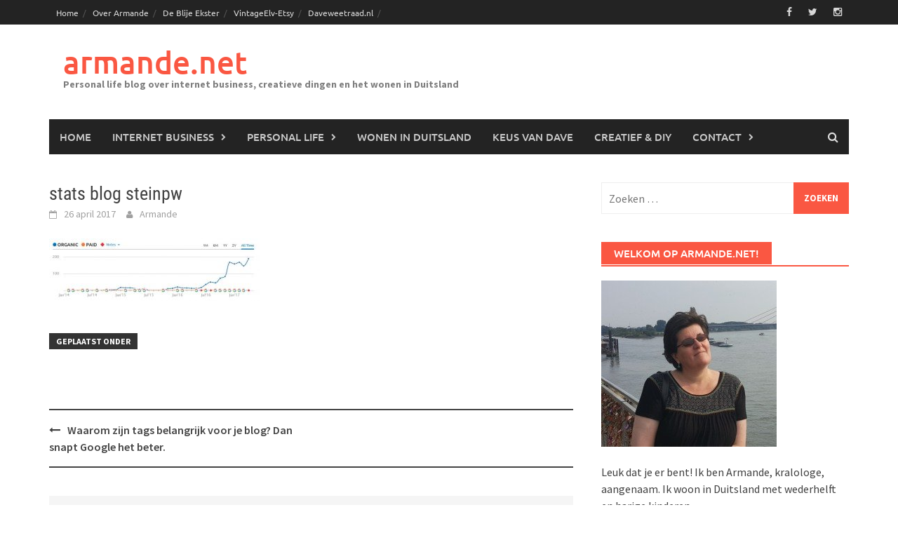

--- FILE ---
content_type: text/html; charset=UTF-8
request_url: https://armande.net/2017/04/26/tags-belangrijk-voor-je-blog/stats-blog-steinpw/
body_size: 21734
content:
<!DOCTYPE html>
<html lang="nl-NL">
<head>
<meta charset="UTF-8">
<meta name="viewport" content="width=device-width, initial-scale=1">
<link rel="profile" href="http://gmpg.org/xfn/11">
<link rel="pingback" href="https://armande.net/xmlrpc.php">
<meta name='robots' content='index, follow, max-image-preview:large, max-snippet:-1, max-video-preview:-1' />

	<!-- This site is optimized with the Yoast SEO plugin v26.8 - https://yoast.com/product/yoast-seo-wordpress/ -->
	<title>stats blog steinpw - armande.net</title>
	<link rel="canonical" href="https://armande.net/2017/04/26/tags-belangrijk-voor-je-blog/stats-blog-steinpw/" />
	<meta property="og:locale" content="nl_NL" />
	<meta property="og:type" content="article" />
	<meta property="og:title" content="stats blog steinpw - armande.net" />
	<meta property="og:url" content="https://armande.net/2017/04/26/tags-belangrijk-voor-je-blog/stats-blog-steinpw/" />
	<meta property="og:site_name" content="armande.net" />
	<meta property="og:image" content="https://armande.net/2017/04/26/tags-belangrijk-voor-je-blog/stats-blog-steinpw" />
	<meta property="og:image:width" content="722" />
	<meta property="og:image:height" content="214" />
	<meta property="og:image:type" content="image/jpeg" />
	<meta name="twitter:card" content="summary_large_image" />
	<meta name="twitter:site" content="@steinperlenwelt" />
	<script type="application/ld+json" class="yoast-schema-graph">{"@context":"https://schema.org","@graph":[{"@type":"WebPage","@id":"https://armande.net/2017/04/26/tags-belangrijk-voor-je-blog/stats-blog-steinpw/","url":"https://armande.net/2017/04/26/tags-belangrijk-voor-je-blog/stats-blog-steinpw/","name":"stats blog steinpw - armande.net","isPartOf":{"@id":"https://armande.net/#website"},"primaryImageOfPage":{"@id":"https://armande.net/2017/04/26/tags-belangrijk-voor-je-blog/stats-blog-steinpw/#primaryimage"},"image":{"@id":"https://armande.net/2017/04/26/tags-belangrijk-voor-je-blog/stats-blog-steinpw/#primaryimage"},"thumbnailUrl":"https://armande.net/wp-content/uploads/2017/04/stats-blog-steinpw.jpg","datePublished":"2017-04-26T19:54:45+00:00","breadcrumb":{"@id":"https://armande.net/2017/04/26/tags-belangrijk-voor-je-blog/stats-blog-steinpw/#breadcrumb"},"inLanguage":"nl-NL","potentialAction":[{"@type":"ReadAction","target":["https://armande.net/2017/04/26/tags-belangrijk-voor-je-blog/stats-blog-steinpw/"]}]},{"@type":"ImageObject","inLanguage":"nl-NL","@id":"https://armande.net/2017/04/26/tags-belangrijk-voor-je-blog/stats-blog-steinpw/#primaryimage","url":"https://armande.net/wp-content/uploads/2017/04/stats-blog-steinpw.jpg","contentUrl":"https://armande.net/wp-content/uploads/2017/04/stats-blog-steinpw.jpg","width":722,"height":214},{"@type":"BreadcrumbList","@id":"https://armande.net/2017/04/26/tags-belangrijk-voor-je-blog/stats-blog-steinpw/#breadcrumb","itemListElement":[{"@type":"ListItem","position":1,"name":"Home","item":"https://armande.net/"},{"@type":"ListItem","position":2,"name":"Waarom zijn tags belangrijk voor je blog? Dan snapt Google het beter.","item":"https://armande.net/2017/04/26/tags-belangrijk-voor-je-blog/"},{"@type":"ListItem","position":3,"name":"stats blog steinpw"}]},{"@type":"WebSite","@id":"https://armande.net/#website","url":"https://armande.net/","name":"armande.net","description":"Personal life blog over internet business,  creatieve dingen en het wonen in Duitsland","publisher":{"@id":"https://armande.net/#/schema/person/d4502202749515df9afc5415926eb117"},"potentialAction":[{"@type":"SearchAction","target":{"@type":"EntryPoint","urlTemplate":"https://armande.net/?s={search_term_string}"},"query-input":{"@type":"PropertyValueSpecification","valueRequired":true,"valueName":"search_term_string"}}],"inLanguage":"nl-NL"},{"@type":["Person","Organization"],"@id":"https://armande.net/#/schema/person/d4502202749515df9afc5415926eb117","name":"Armande","image":{"@type":"ImageObject","inLanguage":"nl-NL","@id":"https://armande.net/#/schema/person/image/","url":"https://armande.net/wp-content/uploads/2017/04/stats-blog-steinpw.jpg","contentUrl":"https://armande.net/wp-content/uploads/2017/04/stats-blog-steinpw.jpg","width":722,"height":214,"caption":"Armande"},"logo":{"@id":"https://armande.net/#/schema/person/image/"},"sameAs":["http://Armande.net"]}]}</script>
	<!-- / Yoast SEO plugin. -->


<link rel="alternate" title="oEmbed (JSON)" type="application/json+oembed" href="https://armande.net/wp-json/oembed/1.0/embed?url=https%3A%2F%2Farmande.net%2F2017%2F04%2F26%2Ftags-belangrijk-voor-je-blog%2Fstats-blog-steinpw%2F" />
<link rel="alternate" title="oEmbed (XML)" type="text/xml+oembed" href="https://armande.net/wp-json/oembed/1.0/embed?url=https%3A%2F%2Farmande.net%2F2017%2F04%2F26%2Ftags-belangrijk-voor-je-blog%2Fstats-blog-steinpw%2F&#038;format=xml" />
		<!-- This site uses the Google Analytics by MonsterInsights plugin v9.11.1 - Using Analytics tracking - https://www.monsterinsights.com/ -->
		<!-- Opmerking: MonsterInsights is momenteel niet geconfigureerd op deze site. De site eigenaar moet authenticeren met Google Analytics in de MonsterInsights instellingen scherm. -->
					<!-- No tracking code set -->
				<!-- / Google Analytics by MonsterInsights -->
		<style type="text/css" media="all">
/*!
 *  Font Awesome 4.4.0 by @davegandy - http://fontawesome.io - @fontawesome
 *  License - http://fontawesome.io/license (Font: SIL OFL 1.1, CSS: MIT License)
 */@font-face{font-family:'FontAwesome';src:url(https://armande.net/wp-content/themes/awaken/css/../fonts/fontawesome-webfont.eot#1768455476);src:url(https://armande.net/wp-content/themes/awaken/css/../fonts/fontawesome-webfont.eot#1768455476) format('embedded-opentype'),url(https://armande.net/wp-content/themes/awaken/css/../fonts/fontawesome-webfont.woff2#1768455476) format('woff2'),url(https://armande.net/wp-content/themes/awaken/css/../fonts/fontawesome-webfont.woff#1768455476) format('woff'),url(https://armande.net/wp-content/themes/awaken/css/../fonts/fontawesome-webfont.ttf#1768455476) format('truetype'),url(https://armande.net/wp-content/themes/awaken/css/../fonts/fontawesome-webfont.svg?v=4.4.0#fontawesomeregular) format('svg');font-weight:400;font-style:normal}.fa{display:inline-block;font:normal normal normal 14px/1 FontAwesome;font-size:inherit;text-rendering:auto;-webkit-font-smoothing:antialiased;-moz-osx-font-smoothing:grayscale}.fa-lg{font-size:1.33333333em;line-height:.75em;vertical-align:-15%}.fa-2x{font-size:2em}.fa-3x{font-size:3em}.fa-4x{font-size:4em}.fa-5x{font-size:5em}.fa-fw{width:1.28571429em;text-align:center}.fa-ul{padding-left:0;margin-left:2.14285714em;list-style-type:none}.fa-ul>li{position:relative}.fa-li{position:absolute;left:-2.14285714em;width:2.14285714em;top:.14285714em;text-align:center}.fa-li.fa-lg{left:-1.85714286em}.fa-border{padding:.2em .25em .15em;border:solid .08em #eee;border-radius:.1em}.fa-pull-left{float:left}.fa-pull-right{float:right}.fa.fa-pull-left{margin-right:.3em}.fa.fa-pull-right{margin-left:.3em}.pull-right{float:right}.pull-left{float:left}.fa.pull-left{margin-right:.3em}.fa.pull-right{margin-left:.3em}.fa-spin{-webkit-animation:fa-spin 2s infinite linear;animation:fa-spin 2s infinite linear}.fa-pulse{-webkit-animation:fa-spin 1s infinite steps(8);animation:fa-spin 1s infinite steps(8)}@-webkit-keyframes fa-spin{0%{-webkit-transform:rotate(0deg);transform:rotate(0deg)}100%{-webkit-transform:rotate(359deg);transform:rotate(359deg)}}@keyframes fa-spin{0%{-webkit-transform:rotate(0deg);transform:rotate(0deg)}100%{-webkit-transform:rotate(359deg);transform:rotate(359deg)}}.fa-rotate-90{filter:progid:DXImageTransform.Microsoft.BasicImage(rotation=1);-webkit-transform:rotate(90deg);-ms-transform:rotate(90deg);transform:rotate(90deg)}.fa-rotate-180{filter:progid:DXImageTransform.Microsoft.BasicImage(rotation=2);-webkit-transform:rotate(180deg);-ms-transform:rotate(180deg);transform:rotate(180deg)}.fa-rotate-270{filter:progid:DXImageTransform.Microsoft.BasicImage(rotation=3);-webkit-transform:rotate(270deg);-ms-transform:rotate(270deg);transform:rotate(270deg)}.fa-flip-horizontal{filter:progid:DXImageTransform.Microsoft.BasicImage(rotation=0,mirror=1);-webkit-transform:scale(-1,1);-ms-transform:scale(-1,1);transform:scale(-1,1)}.fa-flip-vertical{filter:progid:DXImageTransform.Microsoft.BasicImage(rotation=2,mirror=1);-webkit-transform:scale(1,-1);-ms-transform:scale(1,-1);transform:scale(1,-1)}:root .fa-rotate-90,:root .fa-rotate-180,:root .fa-rotate-270,:root .fa-flip-horizontal,:root .fa-flip-vertical{filter:none}.fa-stack{position:relative;display:inline-block;width:2em;height:2em;line-height:2em;vertical-align:middle}.fa-stack-1x,.fa-stack-2x{position:absolute;left:0;width:100%;text-align:center}.fa-stack-1x{line-height:inherit}.fa-stack-2x{font-size:2em}.fa-inverse{color:#fff}.fa-glass:before{content:"\f000"}.fa-music:before{content:"\f001"}.fa-search:before{content:"\f002"}.fa-envelope-o:before{content:"\f003"}.fa-heart:before{content:"\f004"}.fa-star:before{content:"\f005"}.fa-star-o:before{content:"\f006"}.fa-user:before{content:"\f007"}.fa-film:before{content:"\f008"}.fa-th-large:before{content:"\f009"}.fa-th:before{content:"\f00a"}.fa-th-list:before{content:"\f00b"}.fa-check:before{content:"\f00c"}.fa-remove:before,.fa-close:before,.fa-times:before{content:"\f00d"}.fa-search-plus:before{content:"\f00e"}.fa-search-minus:before{content:"\f010"}.fa-power-off:before{content:"\f011"}.fa-signal:before{content:"\f012"}.fa-gear:before,.fa-cog:before{content:"\f013"}.fa-trash-o:before{content:"\f014"}.fa-home:before{content:"\f015"}.fa-file-o:before{content:"\f016"}.fa-clock-o:before{content:"\f017"}.fa-road:before{content:"\f018"}.fa-download:before{content:"\f019"}.fa-arrow-circle-o-down:before{content:"\f01a"}.fa-arrow-circle-o-up:before{content:"\f01b"}.fa-inbox:before{content:"\f01c"}.fa-play-circle-o:before{content:"\f01d"}.fa-rotate-right:before,.fa-repeat:before{content:"\f01e"}.fa-refresh:before{content:"\f021"}.fa-list-alt:before{content:"\f022"}.fa-lock:before{content:"\f023"}.fa-flag:before{content:"\f024"}.fa-headphones:before{content:"\f025"}.fa-volume-off:before{content:"\f026"}.fa-volume-down:before{content:"\f027"}.fa-volume-up:before{content:"\f028"}.fa-qrcode:before{content:"\f029"}.fa-barcode:before{content:"\f02a"}.fa-tag:before{content:"\f02b"}.fa-tags:before{content:"\f02c"}.fa-book:before{content:"\f02d"}.fa-bookmark:before{content:"\f02e"}.fa-print:before{content:"\f02f"}.fa-camera:before{content:"\f030"}.fa-font:before{content:"\f031"}.fa-bold:before{content:"\f032"}.fa-italic:before{content:"\f033"}.fa-text-height:before{content:"\f034"}.fa-text-width:before{content:"\f035"}.fa-align-left:before{content:"\f036"}.fa-align-center:before{content:"\f037"}.fa-align-right:before{content:"\f038"}.fa-align-justify:before{content:"\f039"}.fa-list:before{content:"\f03a"}.fa-dedent:before,.fa-outdent:before{content:"\f03b"}.fa-indent:before{content:"\f03c"}.fa-video-camera:before{content:"\f03d"}.fa-photo:before,.fa-image:before,.fa-picture-o:before{content:"\f03e"}.fa-pencil:before{content:"\f040"}.fa-map-marker:before{content:"\f041"}.fa-adjust:before{content:"\f042"}.fa-tint:before{content:"\f043"}.fa-edit:before,.fa-pencil-square-o:before{content:"\f044"}.fa-share-square-o:before{content:"\f045"}.fa-check-square-o:before{content:"\f046"}.fa-arrows:before{content:"\f047"}.fa-step-backward:before{content:"\f048"}.fa-fast-backward:before{content:"\f049"}.fa-backward:before{content:"\f04a"}.fa-play:before{content:"\f04b"}.fa-pause:before{content:"\f04c"}.fa-stop:before{content:"\f04d"}.fa-forward:before{content:"\f04e"}.fa-fast-forward:before{content:"\f050"}.fa-step-forward:before{content:"\f051"}.fa-eject:before{content:"\f052"}.fa-chevron-left:before{content:"\f053"}.fa-chevron-right:before{content:"\f054"}.fa-plus-circle:before{content:"\f055"}.fa-minus-circle:before{content:"\f056"}.fa-times-circle:before{content:"\f057"}.fa-check-circle:before{content:"\f058"}.fa-question-circle:before{content:"\f059"}.fa-info-circle:before{content:"\f05a"}.fa-crosshairs:before{content:"\f05b"}.fa-times-circle-o:before{content:"\f05c"}.fa-check-circle-o:before{content:"\f05d"}.fa-ban:before{content:"\f05e"}.fa-arrow-left:before{content:"\f060"}.fa-arrow-right:before{content:"\f061"}.fa-arrow-up:before{content:"\f062"}.fa-arrow-down:before{content:"\f063"}.fa-mail-forward:before,.fa-share:before{content:"\f064"}.fa-expand:before{content:"\f065"}.fa-compress:before{content:"\f066"}.fa-plus:before{content:"\f067"}.fa-minus:before{content:"\f068"}.fa-asterisk:before{content:"\f069"}.fa-exclamation-circle:before{content:"\f06a"}.fa-gift:before{content:"\f06b"}.fa-leaf:before{content:"\f06c"}.fa-fire:before{content:"\f06d"}.fa-eye:before{content:"\f06e"}.fa-eye-slash:before{content:"\f070"}.fa-warning:before,.fa-exclamation-triangle:before{content:"\f071"}.fa-plane:before{content:"\f072"}.fa-calendar:before{content:"\f073"}.fa-random:before{content:"\f074"}.fa-comment:before{content:"\f075"}.fa-magnet:before{content:"\f076"}.fa-chevron-up:before{content:"\f077"}.fa-chevron-down:before{content:"\f078"}.fa-retweet:before{content:"\f079"}.fa-shopping-cart:before{content:"\f07a"}.fa-folder:before{content:"\f07b"}.fa-folder-open:before{content:"\f07c"}.fa-arrows-v:before{content:"\f07d"}.fa-arrows-h:before{content:"\f07e"}.fa-bar-chart-o:before,.fa-bar-chart:before{content:"\f080"}.fa-twitter-square:before{content:"\f081"}.fa-facebook-square:before{content:"\f082"}.fa-camera-retro:before{content:"\f083"}.fa-key:before{content:"\f084"}.fa-gears:before,.fa-cogs:before{content:"\f085"}.fa-comments:before{content:"\f086"}.fa-thumbs-o-up:before{content:"\f087"}.fa-thumbs-o-down:before{content:"\f088"}.fa-star-half:before{content:"\f089"}.fa-heart-o:before{content:"\f08a"}.fa-sign-out:before{content:"\f08b"}.fa-linkedin-square:before{content:"\f08c"}.fa-thumb-tack:before{content:"\f08d"}.fa-external-link:before{content:"\f08e"}.fa-sign-in:before{content:"\f090"}.fa-trophy:before{content:"\f091"}.fa-github-square:before{content:"\f092"}.fa-upload:before{content:"\f093"}.fa-lemon-o:before{content:"\f094"}.fa-phone:before{content:"\f095"}.fa-square-o:before{content:"\f096"}.fa-bookmark-o:before{content:"\f097"}.fa-phone-square:before{content:"\f098"}.fa-twitter:before{content:"\f099"}.fa-facebook-f:before,.fa-facebook:before{content:"\f09a"}.fa-github:before{content:"\f09b"}.fa-unlock:before{content:"\f09c"}.fa-credit-card:before{content:"\f09d"}.fa-feed:before,.fa-rss:before{content:"\f09e"}.fa-hdd-o:before{content:"\f0a0"}.fa-bullhorn:before{content:"\f0a1"}.fa-bell:before{content:"\f0f3"}.fa-certificate:before{content:"\f0a3"}.fa-hand-o-right:before{content:"\f0a4"}.fa-hand-o-left:before{content:"\f0a5"}.fa-hand-o-up:before{content:"\f0a6"}.fa-hand-o-down:before{content:"\f0a7"}.fa-arrow-circle-left:before{content:"\f0a8"}.fa-arrow-circle-right:before{content:"\f0a9"}.fa-arrow-circle-up:before{content:"\f0aa"}.fa-arrow-circle-down:before{content:"\f0ab"}.fa-globe:before{content:"\f0ac"}.fa-wrench:before{content:"\f0ad"}.fa-tasks:before{content:"\f0ae"}.fa-filter:before{content:"\f0b0"}.fa-briefcase:before{content:"\f0b1"}.fa-arrows-alt:before{content:"\f0b2"}.fa-group:before,.fa-users:before{content:"\f0c0"}.fa-chain:before,.fa-link:before{content:"\f0c1"}.fa-cloud:before{content:"\f0c2"}.fa-flask:before{content:"\f0c3"}.fa-cut:before,.fa-scissors:before{content:"\f0c4"}.fa-copy:before,.fa-files-o:before{content:"\f0c5"}.fa-paperclip:before{content:"\f0c6"}.fa-save:before,.fa-floppy-o:before{content:"\f0c7"}.fa-square:before{content:"\f0c8"}.fa-navicon:before,.fa-reorder:before,.fa-bars:before{content:"\f0c9"}.fa-list-ul:before{content:"\f0ca"}.fa-list-ol:before{content:"\f0cb"}.fa-strikethrough:before{content:"\f0cc"}.fa-underline:before{content:"\f0cd"}.fa-table:before{content:"\f0ce"}.fa-magic:before{content:"\f0d0"}.fa-truck:before{content:"\f0d1"}.fa-pinterest:before{content:"\f0d2"}.fa-pinterest-square:before{content:"\f0d3"}.fa-google-plus-square:before{content:"\f0d4"}.fa-google-plus:before{content:"\f0d5"}.fa-money:before{content:"\f0d6"}.fa-caret-down:before{content:"\f0d7"}.fa-caret-up:before{content:"\f0d8"}.fa-caret-left:before{content:"\f0d9"}.fa-caret-right:before{content:"\f0da"}.fa-columns:before{content:"\f0db"}.fa-unsorted:before,.fa-sort:before{content:"\f0dc"}.fa-sort-down:before,.fa-sort-desc:before{content:"\f0dd"}.fa-sort-up:before,.fa-sort-asc:before{content:"\f0de"}.fa-envelope:before{content:"\f0e0"}.fa-linkedin:before{content:"\f0e1"}.fa-rotate-left:before,.fa-undo:before{content:"\f0e2"}.fa-legal:before,.fa-gavel:before{content:"\f0e3"}.fa-dashboard:before,.fa-tachometer:before{content:"\f0e4"}.fa-comment-o:before{content:"\f0e5"}.fa-comments-o:before{content:"\f0e6"}.fa-flash:before,.fa-bolt:before{content:"\f0e7"}.fa-sitemap:before{content:"\f0e8"}.fa-umbrella:before{content:"\f0e9"}.fa-paste:before,.fa-clipboard:before{content:"\f0ea"}.fa-lightbulb-o:before{content:"\f0eb"}.fa-exchange:before{content:"\f0ec"}.fa-cloud-download:before{content:"\f0ed"}.fa-cloud-upload:before{content:"\f0ee"}.fa-user-md:before{content:"\f0f0"}.fa-stethoscope:before{content:"\f0f1"}.fa-suitcase:before{content:"\f0f2"}.fa-bell-o:before{content:"\f0a2"}.fa-coffee:before{content:"\f0f4"}.fa-cutlery:before{content:"\f0f5"}.fa-file-text-o:before{content:"\f0f6"}.fa-building-o:before{content:"\f0f7"}.fa-hospital-o:before{content:"\f0f8"}.fa-ambulance:before{content:"\f0f9"}.fa-medkit:before{content:"\f0fa"}.fa-fighter-jet:before{content:"\f0fb"}.fa-beer:before{content:"\f0fc"}.fa-h-square:before{content:"\f0fd"}.fa-plus-square:before{content:"\f0fe"}.fa-angle-double-left:before{content:"\f100"}.fa-angle-double-right:before{content:"\f101"}.fa-angle-double-up:before{content:"\f102"}.fa-angle-double-down:before{content:"\f103"}.fa-angle-left:before{content:"\f104"}.fa-angle-right:before{content:"\f105"}.fa-angle-up:before{content:"\f106"}.fa-angle-down:before{content:"\f107"}.fa-desktop:before{content:"\f108"}.fa-laptop:before{content:"\f109"}.fa-tablet:before{content:"\f10a"}.fa-mobile-phone:before,.fa-mobile:before{content:"\f10b"}.fa-circle-o:before{content:"\f10c"}.fa-quote-left:before{content:"\f10d"}.fa-quote-right:before{content:"\f10e"}.fa-spinner:before{content:"\f110"}.fa-circle:before{content:"\f111"}.fa-mail-reply:before,.fa-reply:before{content:"\f112"}.fa-github-alt:before{content:"\f113"}.fa-folder-o:before{content:"\f114"}.fa-folder-open-o:before{content:"\f115"}.fa-smile-o:before{content:"\f118"}.fa-frown-o:before{content:"\f119"}.fa-meh-o:before{content:"\f11a"}.fa-gamepad:before{content:"\f11b"}.fa-keyboard-o:before{content:"\f11c"}.fa-flag-o:before{content:"\f11d"}.fa-flag-checkered:before{content:"\f11e"}.fa-terminal:before{content:"\f120"}.fa-code:before{content:"\f121"}.fa-mail-reply-all:before,.fa-reply-all:before{content:"\f122"}.fa-star-half-empty:before,.fa-star-half-full:before,.fa-star-half-o:before{content:"\f123"}.fa-location-arrow:before{content:"\f124"}.fa-crop:before{content:"\f125"}.fa-code-fork:before{content:"\f126"}.fa-unlink:before,.fa-chain-broken:before{content:"\f127"}.fa-question:before{content:"\f128"}.fa-info:before{content:"\f129"}.fa-exclamation:before{content:"\f12a"}.fa-superscript:before{content:"\f12b"}.fa-subscript:before{content:"\f12c"}.fa-eraser:before{content:"\f12d"}.fa-puzzle-piece:before{content:"\f12e"}.fa-microphone:before{content:"\f130"}.fa-microphone-slash:before{content:"\f131"}.fa-shield:before{content:"\f132"}.fa-calendar-o:before{content:"\f133"}.fa-fire-extinguisher:before{content:"\f134"}.fa-rocket:before{content:"\f135"}.fa-maxcdn:before{content:"\f136"}.fa-chevron-circle-left:before{content:"\f137"}.fa-chevron-circle-right:before{content:"\f138"}.fa-chevron-circle-up:before{content:"\f139"}.fa-chevron-circle-down:before{content:"\f13a"}.fa-html5:before{content:"\f13b"}.fa-css3:before{content:"\f13c"}.fa-anchor:before{content:"\f13d"}.fa-unlock-alt:before{content:"\f13e"}.fa-bullseye:before{content:"\f140"}.fa-ellipsis-h:before{content:"\f141"}.fa-ellipsis-v:before{content:"\f142"}.fa-rss-square:before{content:"\f143"}.fa-play-circle:before{content:"\f144"}.fa-ticket:before{content:"\f145"}.fa-minus-square:before{content:"\f146"}.fa-minus-square-o:before{content:"\f147"}.fa-level-up:before{content:"\f148"}.fa-level-down:before{content:"\f149"}.fa-check-square:before{content:"\f14a"}.fa-pencil-square:before{content:"\f14b"}.fa-external-link-square:before{content:"\f14c"}.fa-share-square:before{content:"\f14d"}.fa-compass:before{content:"\f14e"}.fa-toggle-down:before,.fa-caret-square-o-down:before{content:"\f150"}.fa-toggle-up:before,.fa-caret-square-o-up:before{content:"\f151"}.fa-toggle-right:before,.fa-caret-square-o-right:before{content:"\f152"}.fa-euro:before,.fa-eur:before{content:"\f153"}.fa-gbp:before{content:"\f154"}.fa-dollar:before,.fa-usd:before{content:"\f155"}.fa-rupee:before,.fa-inr:before{content:"\f156"}.fa-cny:before,.fa-rmb:before,.fa-yen:before,.fa-jpy:before{content:"\f157"}.fa-ruble:before,.fa-rouble:before,.fa-rub:before{content:"\f158"}.fa-won:before,.fa-krw:before{content:"\f159"}.fa-bitcoin:before,.fa-btc:before{content:"\f15a"}.fa-file:before{content:"\f15b"}.fa-file-text:before{content:"\f15c"}.fa-sort-alpha-asc:before{content:"\f15d"}.fa-sort-alpha-desc:before{content:"\f15e"}.fa-sort-amount-asc:before{content:"\f160"}.fa-sort-amount-desc:before{content:"\f161"}.fa-sort-numeric-asc:before{content:"\f162"}.fa-sort-numeric-desc:before{content:"\f163"}.fa-thumbs-up:before{content:"\f164"}.fa-thumbs-down:before{content:"\f165"}.fa-youtube-square:before{content:"\f166"}.fa-youtube:before{content:"\f167"}.fa-xing:before{content:"\f168"}.fa-xing-square:before{content:"\f169"}.fa-youtube-play:before{content:"\f16a"}.fa-dropbox:before{content:"\f16b"}.fa-stack-overflow:before{content:"\f16c"}.fa-instagram:before{content:"\f16d"}.fa-flickr:before{content:"\f16e"}.fa-adn:before{content:"\f170"}.fa-bitbucket:before{content:"\f171"}.fa-bitbucket-square:before{content:"\f172"}.fa-tumblr:before{content:"\f173"}.fa-tumblr-square:before{content:"\f174"}.fa-long-arrow-down:before{content:"\f175"}.fa-long-arrow-up:before{content:"\f176"}.fa-long-arrow-left:before{content:"\f177"}.fa-long-arrow-right:before{content:"\f178"}.fa-apple:before{content:"\f179"}.fa-windows:before{content:"\f17a"}.fa-android:before{content:"\f17b"}.fa-linux:before{content:"\f17c"}.fa-dribbble:before{content:"\f17d"}.fa-skype:before{content:"\f17e"}.fa-foursquare:before{content:"\f180"}.fa-trello:before{content:"\f181"}.fa-female:before{content:"\f182"}.fa-male:before{content:"\f183"}.fa-gittip:before,.fa-gratipay:before{content:"\f184"}.fa-sun-o:before{content:"\f185"}.fa-moon-o:before{content:"\f186"}.fa-archive:before{content:"\f187"}.fa-bug:before{content:"\f188"}.fa-vk:before{content:"\f189"}.fa-weibo:before{content:"\f18a"}.fa-renren:before{content:"\f18b"}.fa-pagelines:before{content:"\f18c"}.fa-stack-exchange:before{content:"\f18d"}.fa-arrow-circle-o-right:before{content:"\f18e"}.fa-arrow-circle-o-left:before{content:"\f190"}.fa-toggle-left:before,.fa-caret-square-o-left:before{content:"\f191"}.fa-dot-circle-o:before{content:"\f192"}.fa-wheelchair:before{content:"\f193"}.fa-vimeo-square:before{content:"\f194"}.fa-turkish-lira:before,.fa-try:before{content:"\f195"}.fa-plus-square-o:before{content:"\f196"}.fa-space-shuttle:before{content:"\f197"}.fa-slack:before{content:"\f198"}.fa-envelope-square:before{content:"\f199"}.fa-wordpress:before{content:"\f19a"}.fa-openid:before{content:"\f19b"}.fa-institution:before,.fa-bank:before,.fa-university:before{content:"\f19c"}.fa-mortar-board:before,.fa-graduation-cap:before{content:"\f19d"}.fa-yahoo:before{content:"\f19e"}.fa-google:before{content:"\f1a0"}.fa-reddit:before{content:"\f1a1"}.fa-reddit-square:before{content:"\f1a2"}.fa-stumbleupon-circle:before{content:"\f1a3"}.fa-stumbleupon:before{content:"\f1a4"}.fa-delicious:before{content:"\f1a5"}.fa-digg:before{content:"\f1a6"}.fa-pied-piper:before{content:"\f1a7"}.fa-pied-piper-alt:before{content:"\f1a8"}.fa-drupal:before{content:"\f1a9"}.fa-joomla:before{content:"\f1aa"}.fa-language:before{content:"\f1ab"}.fa-fax:before{content:"\f1ac"}.fa-building:before{content:"\f1ad"}.fa-child:before{content:"\f1ae"}.fa-paw:before{content:"\f1b0"}.fa-spoon:before{content:"\f1b1"}.fa-cube:before{content:"\f1b2"}.fa-cubes:before{content:"\f1b3"}.fa-behance:before{content:"\f1b4"}.fa-behance-square:before{content:"\f1b5"}.fa-steam:before{content:"\f1b6"}.fa-steam-square:before{content:"\f1b7"}.fa-recycle:before{content:"\f1b8"}.fa-automobile:before,.fa-car:before{content:"\f1b9"}.fa-cab:before,.fa-taxi:before{content:"\f1ba"}.fa-tree:before{content:"\f1bb"}.fa-spotify:before{content:"\f1bc"}.fa-deviantart:before{content:"\f1bd"}.fa-soundcloud:before{content:"\f1be"}.fa-database:before{content:"\f1c0"}.fa-file-pdf-o:before{content:"\f1c1"}.fa-file-word-o:before{content:"\f1c2"}.fa-file-excel-o:before{content:"\f1c3"}.fa-file-powerpoint-o:before{content:"\f1c4"}.fa-file-photo-o:before,.fa-file-picture-o:before,.fa-file-image-o:before{content:"\f1c5"}.fa-file-zip-o:before,.fa-file-archive-o:before{content:"\f1c6"}.fa-file-sound-o:before,.fa-file-audio-o:before{content:"\f1c7"}.fa-file-movie-o:before,.fa-file-video-o:before{content:"\f1c8"}.fa-file-code-o:before{content:"\f1c9"}.fa-vine:before{content:"\f1ca"}.fa-codepen:before{content:"\f1cb"}.fa-jsfiddle:before{content:"\f1cc"}.fa-life-bouy:before,.fa-life-buoy:before,.fa-life-saver:before,.fa-support:before,.fa-life-ring:before{content:"\f1cd"}.fa-circle-o-notch:before{content:"\f1ce"}.fa-ra:before,.fa-rebel:before{content:"\f1d0"}.fa-ge:before,.fa-empire:before{content:"\f1d1"}.fa-git-square:before{content:"\f1d2"}.fa-git:before{content:"\f1d3"}.fa-y-combinator-square:before,.fa-yc-square:before,.fa-hacker-news:before{content:"\f1d4"}.fa-tencent-weibo:before{content:"\f1d5"}.fa-qq:before{content:"\f1d6"}.fa-wechat:before,.fa-weixin:before{content:"\f1d7"}.fa-send:before,.fa-paper-plane:before{content:"\f1d8"}.fa-send-o:before,.fa-paper-plane-o:before{content:"\f1d9"}.fa-history:before{content:"\f1da"}.fa-circle-thin:before{content:"\f1db"}.fa-header:before{content:"\f1dc"}.fa-paragraph:before{content:"\f1dd"}.fa-sliders:before{content:"\f1de"}.fa-share-alt:before{content:"\f1e0"}.fa-share-alt-square:before{content:"\f1e1"}.fa-bomb:before{content:"\f1e2"}.fa-soccer-ball-o:before,.fa-futbol-o:before{content:"\f1e3"}.fa-tty:before{content:"\f1e4"}.fa-binoculars:before{content:"\f1e5"}.fa-plug:before{content:"\f1e6"}.fa-slideshare:before{content:"\f1e7"}.fa-twitch:before{content:"\f1e8"}.fa-yelp:before{content:"\f1e9"}.fa-newspaper-o:before{content:"\f1ea"}.fa-wifi:before{content:"\f1eb"}.fa-calculator:before{content:"\f1ec"}.fa-paypal:before{content:"\f1ed"}.fa-google-wallet:before{content:"\f1ee"}.fa-cc-visa:before{content:"\f1f0"}.fa-cc-mastercard:before{content:"\f1f1"}.fa-cc-discover:before{content:"\f1f2"}.fa-cc-amex:before{content:"\f1f3"}.fa-cc-paypal:before{content:"\f1f4"}.fa-cc-stripe:before{content:"\f1f5"}.fa-bell-slash:before{content:"\f1f6"}.fa-bell-slash-o:before{content:"\f1f7"}.fa-trash:before{content:"\f1f8"}.fa-copyright:before{content:"\f1f9"}.fa-at:before{content:"\f1fa"}.fa-eyedropper:before{content:"\f1fb"}.fa-paint-brush:before{content:"\f1fc"}.fa-birthday-cake:before{content:"\f1fd"}.fa-area-chart:before{content:"\f1fe"}.fa-pie-chart:before{content:"\f200"}.fa-line-chart:before{content:"\f201"}.fa-lastfm:before{content:"\f202"}.fa-lastfm-square:before{content:"\f203"}.fa-toggle-off:before{content:"\f204"}.fa-toggle-on:before{content:"\f205"}.fa-bicycle:before{content:"\f206"}.fa-bus:before{content:"\f207"}.fa-ioxhost:before{content:"\f208"}.fa-angellist:before{content:"\f209"}.fa-cc:before{content:"\f20a"}.fa-shekel:before,.fa-sheqel:before,.fa-ils:before{content:"\f20b"}.fa-meanpath:before{content:"\f20c"}.fa-buysellads:before{content:"\f20d"}.fa-connectdevelop:before{content:"\f20e"}.fa-dashcube:before{content:"\f210"}.fa-forumbee:before{content:"\f211"}.fa-leanpub:before{content:"\f212"}.fa-sellsy:before{content:"\f213"}.fa-shirtsinbulk:before{content:"\f214"}.fa-simplybuilt:before{content:"\f215"}.fa-skyatlas:before{content:"\f216"}.fa-cart-plus:before{content:"\f217"}.fa-cart-arrow-down:before{content:"\f218"}.fa-diamond:before{content:"\f219"}.fa-ship:before{content:"\f21a"}.fa-user-secret:before{content:"\f21b"}.fa-motorcycle:before{content:"\f21c"}.fa-street-view:before{content:"\f21d"}.fa-heartbeat:before{content:"\f21e"}.fa-venus:before{content:"\f221"}.fa-mars:before{content:"\f222"}.fa-mercury:before{content:"\f223"}.fa-intersex:before,.fa-transgender:before{content:"\f224"}.fa-transgender-alt:before{content:"\f225"}.fa-venus-double:before{content:"\f226"}.fa-mars-double:before{content:"\f227"}.fa-venus-mars:before{content:"\f228"}.fa-mars-stroke:before{content:"\f229"}.fa-mars-stroke-v:before{content:"\f22a"}.fa-mars-stroke-h:before{content:"\f22b"}.fa-neuter:before{content:"\f22c"}.fa-genderless:before{content:"\f22d"}.fa-facebook-official:before{content:"\f230"}.fa-pinterest-p:before{content:"\f231"}.fa-whatsapp:before{content:"\f232"}.fa-server:before{content:"\f233"}.fa-user-plus:before{content:"\f234"}.fa-user-times:before{content:"\f235"}.fa-hotel:before,.fa-bed:before{content:"\f236"}.fa-viacoin:before{content:"\f237"}.fa-train:before{content:"\f238"}.fa-subway:before{content:"\f239"}.fa-medium:before{content:"\f23a"}.fa-yc:before,.fa-y-combinator:before{content:"\f23b"}.fa-optin-monster:before{content:"\f23c"}.fa-opencart:before{content:"\f23d"}.fa-expeditedssl:before{content:"\f23e"}.fa-battery-4:before,.fa-battery-full:before{content:"\f240"}.fa-battery-3:before,.fa-battery-three-quarters:before{content:"\f241"}.fa-battery-2:before,.fa-battery-half:before{content:"\f242"}.fa-battery-1:before,.fa-battery-quarter:before{content:"\f243"}.fa-battery-0:before,.fa-battery-empty:before{content:"\f244"}.fa-mouse-pointer:before{content:"\f245"}.fa-i-cursor:before{content:"\f246"}.fa-object-group:before{content:"\f247"}.fa-object-ungroup:before{content:"\f248"}.fa-sticky-note:before{content:"\f249"}.fa-sticky-note-o:before{content:"\f24a"}.fa-cc-jcb:before{content:"\f24b"}.fa-cc-diners-club:before{content:"\f24c"}.fa-clone:before{content:"\f24d"}.fa-balance-scale:before{content:"\f24e"}.fa-hourglass-o:before{content:"\f250"}.fa-hourglass-1:before,.fa-hourglass-start:before{content:"\f251"}.fa-hourglass-2:before,.fa-hourglass-half:before{content:"\f252"}.fa-hourglass-3:before,.fa-hourglass-end:before{content:"\f253"}.fa-hourglass:before{content:"\f254"}.fa-hand-grab-o:before,.fa-hand-rock-o:before{content:"\f255"}.fa-hand-stop-o:before,.fa-hand-paper-o:before{content:"\f256"}.fa-hand-scissors-o:before{content:"\f257"}.fa-hand-lizard-o:before{content:"\f258"}.fa-hand-spock-o:before{content:"\f259"}.fa-hand-pointer-o:before{content:"\f25a"}.fa-hand-peace-o:before{content:"\f25b"}.fa-trademark:before{content:"\f25c"}.fa-registered:before{content:"\f25d"}.fa-creative-commons:before{content:"\f25e"}.fa-gg:before{content:"\f260"}.fa-gg-circle:before{content:"\f261"}.fa-tripadvisor:before{content:"\f262"}.fa-odnoklassniki:before{content:"\f263"}.fa-odnoklassniki-square:before{content:"\f264"}.fa-get-pocket:before{content:"\f265"}.fa-wikipedia-w:before{content:"\f266"}.fa-safari:before{content:"\f267"}.fa-chrome:before{content:"\f268"}.fa-firefox:before{content:"\f269"}.fa-opera:before{content:"\f26a"}.fa-internet-explorer:before{content:"\f26b"}.fa-tv:before,.fa-television:before{content:"\f26c"}.fa-contao:before{content:"\f26d"}.fa-500px:before{content:"\f26e"}.fa-amazon:before{content:"\f270"}.fa-calendar-plus-o:before{content:"\f271"}.fa-calendar-minus-o:before{content:"\f272"}.fa-calendar-times-o:before{content:"\f273"}.fa-calendar-check-o:before{content:"\f274"}.fa-industry:before{content:"\f275"}.fa-map-pin:before{content:"\f276"}.fa-map-signs:before{content:"\f277"}.fa-map-o:before{content:"\f278"}.fa-map:before{content:"\f279"}.fa-commenting:before{content:"\f27a"}.fa-commenting-o:before{content:"\f27b"}.fa-houzz:before{content:"\f27c"}.fa-vimeo:before{content:"\f27d"}.fa-black-tie:before{content:"\f27e"}.fa-fonticons:before{content:"\f280"}
</style>
<style id='wp-img-auto-sizes-contain-inline-css' type='text/css'>
img:is([sizes=auto i],[sizes^="auto," i]){contain-intrinsic-size:3000px 1500px}
/*# sourceURL=wp-img-auto-sizes-contain-inline-css */
</style>
<style id='wp-block-library-inline-css' type='text/css'>
:root{--wp-block-synced-color:#7a00df;--wp-block-synced-color--rgb:122,0,223;--wp-bound-block-color:var(--wp-block-synced-color);--wp-editor-canvas-background:#ddd;--wp-admin-theme-color:#007cba;--wp-admin-theme-color--rgb:0,124,186;--wp-admin-theme-color-darker-10:#006ba1;--wp-admin-theme-color-darker-10--rgb:0,107,160.5;--wp-admin-theme-color-darker-20:#005a87;--wp-admin-theme-color-darker-20--rgb:0,90,135;--wp-admin-border-width-focus:2px}@media (min-resolution:192dpi){:root{--wp-admin-border-width-focus:1.5px}}.wp-element-button{cursor:pointer}:root .has-very-light-gray-background-color{background-color:#eee}:root .has-very-dark-gray-background-color{background-color:#313131}:root .has-very-light-gray-color{color:#eee}:root .has-very-dark-gray-color{color:#313131}:root .has-vivid-green-cyan-to-vivid-cyan-blue-gradient-background{background:linear-gradient(135deg,#00d084,#0693e3)}:root .has-purple-crush-gradient-background{background:linear-gradient(135deg,#34e2e4,#4721fb 50%,#ab1dfe)}:root .has-hazy-dawn-gradient-background{background:linear-gradient(135deg,#faaca8,#dad0ec)}:root .has-subdued-olive-gradient-background{background:linear-gradient(135deg,#fafae1,#67a671)}:root .has-atomic-cream-gradient-background{background:linear-gradient(135deg,#fdd79a,#004a59)}:root .has-nightshade-gradient-background{background:linear-gradient(135deg,#330968,#31cdcf)}:root .has-midnight-gradient-background{background:linear-gradient(135deg,#020381,#2874fc)}:root{--wp--preset--font-size--normal:16px;--wp--preset--font-size--huge:42px}.has-regular-font-size{font-size:1em}.has-larger-font-size{font-size:2.625em}.has-normal-font-size{font-size:var(--wp--preset--font-size--normal)}.has-huge-font-size{font-size:var(--wp--preset--font-size--huge)}.has-text-align-center{text-align:center}.has-text-align-left{text-align:left}.has-text-align-right{text-align:right}.has-fit-text{white-space:nowrap!important}#end-resizable-editor-section{display:none}.aligncenter{clear:both}.items-justified-left{justify-content:flex-start}.items-justified-center{justify-content:center}.items-justified-right{justify-content:flex-end}.items-justified-space-between{justify-content:space-between}.screen-reader-text{border:0;clip-path:inset(50%);height:1px;margin:-1px;overflow:hidden;padding:0;position:absolute;width:1px;word-wrap:normal!important}.screen-reader-text:focus{background-color:#ddd;clip-path:none;color:#444;display:block;font-size:1em;height:auto;left:5px;line-height:normal;padding:15px 23px 14px;text-decoration:none;top:5px;width:auto;z-index:100000}html :where(.has-border-color){border-style:solid}html :where([style*=border-top-color]){border-top-style:solid}html :where([style*=border-right-color]){border-right-style:solid}html :where([style*=border-bottom-color]){border-bottom-style:solid}html :where([style*=border-left-color]){border-left-style:solid}html :where([style*=border-width]){border-style:solid}html :where([style*=border-top-width]){border-top-style:solid}html :where([style*=border-right-width]){border-right-style:solid}html :where([style*=border-bottom-width]){border-bottom-style:solid}html :where([style*=border-left-width]){border-left-style:solid}html :where(img[class*=wp-image-]){height:auto;max-width:100%}:where(figure){margin:0 0 1em}html :where(.is-position-sticky){--wp-admin--admin-bar--position-offset:var(--wp-admin--admin-bar--height,0px)}@media screen and (max-width:600px){html :where(.is-position-sticky){--wp-admin--admin-bar--position-offset:0px}}

/*# sourceURL=wp-block-library-inline-css */
</style><style id='global-styles-inline-css' type='text/css'>
:root{--wp--preset--aspect-ratio--square: 1;--wp--preset--aspect-ratio--4-3: 4/3;--wp--preset--aspect-ratio--3-4: 3/4;--wp--preset--aspect-ratio--3-2: 3/2;--wp--preset--aspect-ratio--2-3: 2/3;--wp--preset--aspect-ratio--16-9: 16/9;--wp--preset--aspect-ratio--9-16: 9/16;--wp--preset--color--black: #000000;--wp--preset--color--cyan-bluish-gray: #abb8c3;--wp--preset--color--white: #ffffff;--wp--preset--color--pale-pink: #f78da7;--wp--preset--color--vivid-red: #cf2e2e;--wp--preset--color--luminous-vivid-orange: #ff6900;--wp--preset--color--luminous-vivid-amber: #fcb900;--wp--preset--color--light-green-cyan: #7bdcb5;--wp--preset--color--vivid-green-cyan: #00d084;--wp--preset--color--pale-cyan-blue: #8ed1fc;--wp--preset--color--vivid-cyan-blue: #0693e3;--wp--preset--color--vivid-purple: #9b51e0;--wp--preset--gradient--vivid-cyan-blue-to-vivid-purple: linear-gradient(135deg,rgb(6,147,227) 0%,rgb(155,81,224) 100%);--wp--preset--gradient--light-green-cyan-to-vivid-green-cyan: linear-gradient(135deg,rgb(122,220,180) 0%,rgb(0,208,130) 100%);--wp--preset--gradient--luminous-vivid-amber-to-luminous-vivid-orange: linear-gradient(135deg,rgb(252,185,0) 0%,rgb(255,105,0) 100%);--wp--preset--gradient--luminous-vivid-orange-to-vivid-red: linear-gradient(135deg,rgb(255,105,0) 0%,rgb(207,46,46) 100%);--wp--preset--gradient--very-light-gray-to-cyan-bluish-gray: linear-gradient(135deg,rgb(238,238,238) 0%,rgb(169,184,195) 100%);--wp--preset--gradient--cool-to-warm-spectrum: linear-gradient(135deg,rgb(74,234,220) 0%,rgb(151,120,209) 20%,rgb(207,42,186) 40%,rgb(238,44,130) 60%,rgb(251,105,98) 80%,rgb(254,248,76) 100%);--wp--preset--gradient--blush-light-purple: linear-gradient(135deg,rgb(255,206,236) 0%,rgb(152,150,240) 100%);--wp--preset--gradient--blush-bordeaux: linear-gradient(135deg,rgb(254,205,165) 0%,rgb(254,45,45) 50%,rgb(107,0,62) 100%);--wp--preset--gradient--luminous-dusk: linear-gradient(135deg,rgb(255,203,112) 0%,rgb(199,81,192) 50%,rgb(65,88,208) 100%);--wp--preset--gradient--pale-ocean: linear-gradient(135deg,rgb(255,245,203) 0%,rgb(182,227,212) 50%,rgb(51,167,181) 100%);--wp--preset--gradient--electric-grass: linear-gradient(135deg,rgb(202,248,128) 0%,rgb(113,206,126) 100%);--wp--preset--gradient--midnight: linear-gradient(135deg,rgb(2,3,129) 0%,rgb(40,116,252) 100%);--wp--preset--font-size--small: 13px;--wp--preset--font-size--medium: 20px;--wp--preset--font-size--large: 36px;--wp--preset--font-size--x-large: 42px;--wp--preset--spacing--20: 0.44rem;--wp--preset--spacing--30: 0.67rem;--wp--preset--spacing--40: 1rem;--wp--preset--spacing--50: 1.5rem;--wp--preset--spacing--60: 2.25rem;--wp--preset--spacing--70: 3.38rem;--wp--preset--spacing--80: 5.06rem;--wp--preset--shadow--natural: 6px 6px 9px rgba(0, 0, 0, 0.2);--wp--preset--shadow--deep: 12px 12px 50px rgba(0, 0, 0, 0.4);--wp--preset--shadow--sharp: 6px 6px 0px rgba(0, 0, 0, 0.2);--wp--preset--shadow--outlined: 6px 6px 0px -3px rgb(255, 255, 255), 6px 6px rgb(0, 0, 0);--wp--preset--shadow--crisp: 6px 6px 0px rgb(0, 0, 0);}:where(.is-layout-flex){gap: 0.5em;}:where(.is-layout-grid){gap: 0.5em;}body .is-layout-flex{display: flex;}.is-layout-flex{flex-wrap: wrap;align-items: center;}.is-layout-flex > :is(*, div){margin: 0;}body .is-layout-grid{display: grid;}.is-layout-grid > :is(*, div){margin: 0;}:where(.wp-block-columns.is-layout-flex){gap: 2em;}:where(.wp-block-columns.is-layout-grid){gap: 2em;}:where(.wp-block-post-template.is-layout-flex){gap: 1.25em;}:where(.wp-block-post-template.is-layout-grid){gap: 1.25em;}.has-black-color{color: var(--wp--preset--color--black) !important;}.has-cyan-bluish-gray-color{color: var(--wp--preset--color--cyan-bluish-gray) !important;}.has-white-color{color: var(--wp--preset--color--white) !important;}.has-pale-pink-color{color: var(--wp--preset--color--pale-pink) !important;}.has-vivid-red-color{color: var(--wp--preset--color--vivid-red) !important;}.has-luminous-vivid-orange-color{color: var(--wp--preset--color--luminous-vivid-orange) !important;}.has-luminous-vivid-amber-color{color: var(--wp--preset--color--luminous-vivid-amber) !important;}.has-light-green-cyan-color{color: var(--wp--preset--color--light-green-cyan) !important;}.has-vivid-green-cyan-color{color: var(--wp--preset--color--vivid-green-cyan) !important;}.has-pale-cyan-blue-color{color: var(--wp--preset--color--pale-cyan-blue) !important;}.has-vivid-cyan-blue-color{color: var(--wp--preset--color--vivid-cyan-blue) !important;}.has-vivid-purple-color{color: var(--wp--preset--color--vivid-purple) !important;}.has-black-background-color{background-color: var(--wp--preset--color--black) !important;}.has-cyan-bluish-gray-background-color{background-color: var(--wp--preset--color--cyan-bluish-gray) !important;}.has-white-background-color{background-color: var(--wp--preset--color--white) !important;}.has-pale-pink-background-color{background-color: var(--wp--preset--color--pale-pink) !important;}.has-vivid-red-background-color{background-color: var(--wp--preset--color--vivid-red) !important;}.has-luminous-vivid-orange-background-color{background-color: var(--wp--preset--color--luminous-vivid-orange) !important;}.has-luminous-vivid-amber-background-color{background-color: var(--wp--preset--color--luminous-vivid-amber) !important;}.has-light-green-cyan-background-color{background-color: var(--wp--preset--color--light-green-cyan) !important;}.has-vivid-green-cyan-background-color{background-color: var(--wp--preset--color--vivid-green-cyan) !important;}.has-pale-cyan-blue-background-color{background-color: var(--wp--preset--color--pale-cyan-blue) !important;}.has-vivid-cyan-blue-background-color{background-color: var(--wp--preset--color--vivid-cyan-blue) !important;}.has-vivid-purple-background-color{background-color: var(--wp--preset--color--vivid-purple) !important;}.has-black-border-color{border-color: var(--wp--preset--color--black) !important;}.has-cyan-bluish-gray-border-color{border-color: var(--wp--preset--color--cyan-bluish-gray) !important;}.has-white-border-color{border-color: var(--wp--preset--color--white) !important;}.has-pale-pink-border-color{border-color: var(--wp--preset--color--pale-pink) !important;}.has-vivid-red-border-color{border-color: var(--wp--preset--color--vivid-red) !important;}.has-luminous-vivid-orange-border-color{border-color: var(--wp--preset--color--luminous-vivid-orange) !important;}.has-luminous-vivid-amber-border-color{border-color: var(--wp--preset--color--luminous-vivid-amber) !important;}.has-light-green-cyan-border-color{border-color: var(--wp--preset--color--light-green-cyan) !important;}.has-vivid-green-cyan-border-color{border-color: var(--wp--preset--color--vivid-green-cyan) !important;}.has-pale-cyan-blue-border-color{border-color: var(--wp--preset--color--pale-cyan-blue) !important;}.has-vivid-cyan-blue-border-color{border-color: var(--wp--preset--color--vivid-cyan-blue) !important;}.has-vivid-purple-border-color{border-color: var(--wp--preset--color--vivid-purple) !important;}.has-vivid-cyan-blue-to-vivid-purple-gradient-background{background: var(--wp--preset--gradient--vivid-cyan-blue-to-vivid-purple) !important;}.has-light-green-cyan-to-vivid-green-cyan-gradient-background{background: var(--wp--preset--gradient--light-green-cyan-to-vivid-green-cyan) !important;}.has-luminous-vivid-amber-to-luminous-vivid-orange-gradient-background{background: var(--wp--preset--gradient--luminous-vivid-amber-to-luminous-vivid-orange) !important;}.has-luminous-vivid-orange-to-vivid-red-gradient-background{background: var(--wp--preset--gradient--luminous-vivid-orange-to-vivid-red) !important;}.has-very-light-gray-to-cyan-bluish-gray-gradient-background{background: var(--wp--preset--gradient--very-light-gray-to-cyan-bluish-gray) !important;}.has-cool-to-warm-spectrum-gradient-background{background: var(--wp--preset--gradient--cool-to-warm-spectrum) !important;}.has-blush-light-purple-gradient-background{background: var(--wp--preset--gradient--blush-light-purple) !important;}.has-blush-bordeaux-gradient-background{background: var(--wp--preset--gradient--blush-bordeaux) !important;}.has-luminous-dusk-gradient-background{background: var(--wp--preset--gradient--luminous-dusk) !important;}.has-pale-ocean-gradient-background{background: var(--wp--preset--gradient--pale-ocean) !important;}.has-electric-grass-gradient-background{background: var(--wp--preset--gradient--electric-grass) !important;}.has-midnight-gradient-background{background: var(--wp--preset--gradient--midnight) !important;}.has-small-font-size{font-size: var(--wp--preset--font-size--small) !important;}.has-medium-font-size{font-size: var(--wp--preset--font-size--medium) !important;}.has-large-font-size{font-size: var(--wp--preset--font-size--large) !important;}.has-x-large-font-size{font-size: var(--wp--preset--font-size--x-large) !important;}
/*# sourceURL=global-styles-inline-css */
</style>

<style id='classic-theme-styles-inline-css' type='text/css'>
/*! This file is auto-generated */
.wp-block-button__link{color:#fff;background-color:#32373c;border-radius:9999px;box-shadow:none;text-decoration:none;padding:calc(.667em + 2px) calc(1.333em + 2px);font-size:1.125em}.wp-block-file__button{background:#32373c;color:#fff;text-decoration:none}
/*# sourceURL=/wp-includes/css/classic-themes.min.css */
</style>
<link rel='stylesheet' id='wpo_min-header-0-css' href='https://armande.net/wp-content/cache/wpo-minify/1768455476/assets/wpo-minify-header-532b328d.min.css' type='text/css' media='all' />
<script type="text/javascript" src="https://armande.net/wp-content/cache/wpo-minify/1768455476/assets/wpo-minify-header-ff2a1824.min.js" id="wpo_min-header-0-js"></script>
<script type="text/javascript" src="https://armande.net/wp-content/cache/wpo-minify/1768455476/assets/wpo-minify-header-38c163f9.min.js" id="wpo_min-header-1-js"></script>
<script type="text/javascript" src="https://armande.net/wp-content/cache/wpo-minify/1768455476/assets/wpo-minify-header-a92609f0.min.js" id="wpo_min-header-2-js"></script>
<link rel="https://api.w.org/" href="https://armande.net/wp-json/" /><link rel="alternate" title="JSON" type="application/json" href="https://armande.net/wp-json/wp/v2/media/2978" /><link rel="EditURI" type="application/rsd+xml" title="RSD" href="https://armande.net/xmlrpc.php?rsd" />

<link rel='shortlink' href='https://armande.net/?p=2978' />
<script async src="https://pagead2.googlesyndication.com/pagead/js/adsbygoogle.js?client=ca-pub-1615662243535443" crossorigin="anonymous"></script><script type="text/javascript">//<![CDATA[
  function external_links_in_new_windows_loop() {
    if (!document.links) {
      document.links = document.getElementsByTagName('a');
    }
    var change_link = false;
    var force = '';
    var ignore = '';

    for (var t=0; t<document.links.length; t++) {
      var all_links = document.links[t];
      change_link = false;
      
      if(document.links[t].hasAttribute('onClick') == false) {
        // forced if the address starts with http (or also https), but does not link to the current domain
        if(all_links.href.search(/^http/) != -1 && all_links.href.search('armande.net') == -1 && all_links.href.search(/^#/) == -1) {
          // console.log('Changed ' + all_links.href);
          change_link = true;
        }
          
        if(force != '' && all_links.href.search(force) != -1) {
          // forced
          // console.log('force ' + all_links.href);
          change_link = true;
        }
        
        if(ignore != '' && all_links.href.search(ignore) != -1) {
          // console.log('ignore ' + all_links.href);
          // ignored
          change_link = false;
        }

        if(change_link == true) {
          // console.log('Changed ' + all_links.href);
          document.links[t].setAttribute('onClick', 'javascript:window.open(\'' + all_links.href.replace(/'/g, '') + '\', \'_blank\', \'noopener\'); return false;');
          document.links[t].removeAttribute('target');
        }
      }
    }
  }
  
  // Load
  function external_links_in_new_windows_load(func)
  {  
    var oldonload = window.onload;
    if (typeof window.onload != 'function'){
      window.onload = func;
    } else {
      window.onload = function(){
        oldonload();
        func();
      }
    }
  }

  external_links_in_new_windows_load(external_links_in_new_windows_loop);
  //]]></script>

<script>document.cookie = 'quads_browser_width='+screen.width;</script><style>.grecaptcha-badge {opacity:0}</style><style type="text/css">.recentcomments a{display:inline !important;padding:0 !important;margin:0 !important;}</style><link rel="icon" href="https://armande.net/wp-content/uploads/2016/07/favicon.jpg" sizes="32x32" />
<link rel="icon" href="https://armande.net/wp-content/uploads/2016/07/favicon.jpg" sizes="192x192" />
<link rel="apple-touch-icon" href="https://armande.net/wp-content/uploads/2016/07/favicon.jpg" />
<meta name="msapplication-TileImage" content="https://armande.net/wp-content/uploads/2016/07/favicon.jpg" />
</head>

<body class="attachment wp-singular attachment-template-default single single-attachment postid-2978 attachmentid-2978 attachment-jpeg wp-embed-responsive wp-theme-awaken group-blog">
<div id="page" class="hfeed site">
	<a class="skip-link screen-reader-text" href="#content">Ga naar de inhoud</a>
	<header id="masthead" class="site-header" role="banner">
		
		
		<div class="top-nav">
			<div class="container">
				<div class="row">
										<div class="col-xs-12 col-sm-6 col-md-8 ">
													<nav id="top-navigation" class="top-navigation" role="navigation">
								<div class="menu-topmenu-container"><ul id="menu-topmenu" class="menu"><li id="menu-item-40" class="menu-item menu-item-type-custom menu-item-object-custom menu-item-home menu-item-40"><a href="https://armande.net">Home</a></li>
<li id="menu-item-41" class="menu-item menu-item-type-post_type menu-item-object-page menu-item-41"><a href="https://armande.net/intro/">Over Armande</a></li>
<li id="menu-item-21" class="menu-item menu-item-type-custom menu-item-object-custom menu-item-21"><a target="_blank" href="https://deblijeekster.nl">De Blije Ekster</a></li>
<li id="menu-item-512" class="menu-item menu-item-type-custom menu-item-object-custom menu-item-512"><a target="_blank" href="https://www.etsy.com/shop/vintageelv">VintageElv-Etsy</a></li>
<li id="menu-item-513" class="menu-item menu-item-type-custom menu-item-object-custom menu-item-513"><a target="_blank" href="https://daveweetraad.nl">Daveweetraad.nl</a></li>
</ul></div>							</nav><!-- #site-navigation -->	
							<a href="#" class="navbutton" id="top-nav-button">Bovenste Menu</a>
							<div class="responsive-topnav"></div>
									
					</div><!-- col-xs-12 col-sm-6 col-md-8 -->
					<div class="col-xs-12 col-sm-6 col-md-4">
						
	<div class="asocial-area">
			<span class="asocial-icon facebook"><a href="https://www.facebook.com/armandenet-tips-en-creatieve-ideetjes-113140085418726/" target="_blank"><i class="fa fa-facebook"></i></a></span>
				<span class="asocial-icon twitter"><a href="http://twitter.com/steinperlenwelt" target="_blank"><i class="fa fa-twitter"></i></a></span>
							<span class="asocial-icon instagram"><a href="http://instagram.com/steinperlenwelt" target="_blank"><i class="fa fa-instagram"></i></a></span>
			</div>
	
					</div><!-- col-xs-12 col-sm-6 col-md-4 -->
				</div><!-- row -->
			</div><!-- .container -->
		</div>
	
	<div class="site-branding">
		<div class="container">
			<div class="site-brand-container">
										<div class="site-title-text">
							<h1 class="site-title"><a href="https://armande.net/" rel="home">armande.net</a></h1>
							<h2 class="site-description">Personal life blog over internet business,  creatieve dingen en het wonen in Duitsland</h2>
						</div>
							</div><!-- .site-brand-container -->
						
		</div>
	</div>

	<div class="container">
		<div class="awaken-navigation-container">
			<nav id="site-navigation" class="main-navigation cl-effect-10" role="navigation">
				<div class="menu-frontpage-category-container"><ul id="menu-frontpage-category" class="menu"><li id="menu-item-509" class="menu-item menu-item-type-custom menu-item-object-custom menu-item-home menu-item-509"><a href="https://armande.net">Home</a></li>
<li id="menu-item-2298" class="menu-item menu-item-type-taxonomy menu-item-object-category menu-item-has-children menu-item-2298"><a href="https://armande.net/category/internet-business/">Internet business</a>
<ul class="sub-menu">
	<li id="menu-item-2301" class="menu-item menu-item-type-taxonomy menu-item-object-category menu-item-2301"><a href="https://armande.net/category/bloggen/">Info over bloggen</a></li>
	<li id="menu-item-114" class="menu-item menu-item-type-taxonomy menu-item-object-category menu-item-114"><a href="https://armande.net/category/webshop-starten/">Webshop starten</a></li>
</ul>
</li>
<li id="menu-item-2300" class="menu-item menu-item-type-taxonomy menu-item-object-category menu-item-has-children menu-item-2300"><a href="https://armande.net/category/personal/">Personal life</a>
<ul class="sub-menu">
	<li id="menu-item-115" class="menu-item menu-item-type-taxonomy menu-item-object-category menu-item-115"><a href="https://armande.net/category/huis-tuin-fauna/">Huis, tuin &#038; fauna</a></li>
	<li id="menu-item-147" class="menu-item menu-item-type-taxonomy menu-item-object-category menu-item-147"><a href="https://armande.net/category/overig/">Dinges</a></li>
</ul>
</li>
<li id="menu-item-223" class="menu-item menu-item-type-taxonomy menu-item-object-category menu-item-223"><a href="https://armande.net/category/wonen-duitsland/">Wonen in Duitsland</a></li>
<li id="menu-item-2299" class="menu-item menu-item-type-taxonomy menu-item-object-category menu-item-2299"><a href="https://armande.net/category/keusvandave/">Keus van Dave</a></li>
<li id="menu-item-113" class="menu-item menu-item-type-taxonomy menu-item-object-category menu-item-113"><a href="https://armande.net/category/creatief-diy/">Creatief &#038; DIY</a></li>
<li id="menu-item-967" class="menu-item menu-item-type-post_type menu-item-object-page menu-item-has-children menu-item-967"><a href="https://armande.net/contact/">Contact</a>
<ul class="sub-menu">
	<li id="menu-item-4504" class="menu-item menu-item-type-post_type menu-item-object-page menu-item-privacy-policy menu-item-4504"><a rel="privacy-policy" href="https://armande.net/privacybeleid/">Privacybeleid</a></li>
</ul>
</li>
</ul></div>			</nav><!-- #site-navigation -->
			<a href="#" class="navbutton" id="main-nav-button">Hoofdmenu</a>
			<div class="responsive-mainnav"></div>

							<div class="awaken-search-button-icon"></div>
				<div class="awaken-search-box-container">
					<div class="awaken-search-box">
						<form action="https://armande.net/" id="awaken-search-form" method="get">
							<input type="text" value="" name="s" id="s" />
							<input type="submit" value="Zoeken" />
						</form>
					</div><!-- th-search-box -->
				</div><!-- .th-search-box-container -->
			
		</div><!-- .awaken-navigation-container-->
	</div><!-- .container -->
	</header><!-- #masthead -->

	<div id="content" class="site-content">
		<div class="container">

	<div class="row">
<div class="col-xs-12 col-sm-12 col-md-8 ">
	<div id="primary" class="content-area">
		<main id="main" class="site-main" role="main">

		
			
<article id="post-2978" class="post-2978 attachment type-attachment status-inherit hentry">
	<header class="single-entry-header">
		<h1 class="single-entry-title entry-title">stats blog steinpw</h1>
		<div class="single-entry-meta">
			<span class="posted-on"><a href="https://armande.net/2017/04/26/tags-belangrijk-voor-je-blog/stats-blog-steinpw/" rel="bookmark"><time class="entry-date published updated" datetime="2017-04-26T21:54:45+02:00">26 april 2017</time></a></span><span class="byline"><span class="author vcard"><a class="url fn n" href="https://armande.net/author/armande-borghardt/">Armande</a></span></span>					</div><!-- .entry-meta -->
	</header><!-- .entry-header -->

	
	<div class="entry-content">
		<p class="attachment"><a href='https://armande.net/wp-content/uploads/2017/04/stats-blog-steinpw.jpg' title="" data-rl_title="" class="rl-gallery-link" data-rl_caption="" data-rel="lightbox-gallery-0"><img decoding="async" width="300" height="89" src="https://armande.net/wp-content/uploads/2017/04/stats-blog-steinpw-300x89.jpg" class="attachment-medium size-medium" alt="" srcset="https://armande.net/wp-content/uploads/2017/04/stats-blog-steinpw-300x89.jpg 300w, https://armande.net/wp-content/uploads/2017/04/stats-blog-steinpw.jpg 722w" sizes="(max-width: 300px) 100vw, 300px" /></a></p>
			</div><!-- .entry-content -->

	<footer class="single-entry-footer">
		<div class="categorized-under">Geplaatst onder</div><div class="awaken-category-list"></div><div class="clearfix"></div>
	</footer><!-- .entry-footer -->
</article><!-- #post-## -->

				<nav class="navigation post-navigation" role="navigation">
		<h2 class="screen-reader-text">Bericht navigatie</h2>
		<div class="nav-links">
			<div class="nav-previous"><a href="https://armande.net/2017/04/26/tags-belangrijk-voor-je-blog/" rel="prev">Waarom zijn tags belangrijk voor je blog? Dan snapt Google het beter.</a></div>		</div><!-- .nav-links -->
	</nav><!-- .navigation -->
	
			
<div id="comments" class="comments-area">

	
	
	
		<div id="respond" class="comment-respond">
		<h3 id="reply-title" class="comment-reply-title">Geef een reactie <small><a rel="nofollow" id="cancel-comment-reply-link" href="/2017/04/26/tags-belangrijk-voor-je-blog/stats-blog-steinpw/#respond" style="display:none;">Reactie annuleren</a></small></h3><form action="https://armande.net/wp-comments-post.php" method="post" id="commentform" class="comment-form"><p class="comment-notes"><span id="email-notes">Je e-mailadres wordt niet gepubliceerd.</span> <span class="required-field-message">Vereiste velden zijn gemarkeerd met <span class="required">*</span></span></p><p class="comment-form-comment"><label for="comment">Reactie <span class="required">*</span></label> <textarea autocomplete="new-password"  id="d076010df9"  name="d076010df9"   cols="45" rows="8" maxlength="65525" required></textarea><textarea id="comment" aria-label="hp-comment" aria-hidden="true" name="comment" autocomplete="new-password" style="padding:0 !important;clip:rect(1px, 1px, 1px, 1px) !important;position:absolute !important;white-space:nowrap !important;height:1px !important;width:1px !important;overflow:hidden !important;" tabindex="-1"></textarea><script data-noptimize>document.getElementById("comment").setAttribute( "id", "a37f0e7a8b9d5d939dcc27b85f5ffdaa" );document.getElementById("d076010df9").setAttribute( "id", "comment" );</script></p><p class="comment-form-author"><label for="author">Naam <span class="required">*</span></label> <input id="author" name="author" type="text" value="" size="30" maxlength="245" autocomplete="name" required /></p>
<p class="comment-form-email"><label for="email">E-mail <span class="required">*</span></label> <input id="email" name="email" type="email" value="" size="30" maxlength="100" aria-describedby="email-notes" autocomplete="email" required /></p>
<p class="comment-form-url"><label for="url">Site</label> <input id="url" name="url" type="url" value="" size="30" maxlength="200" autocomplete="url" /></p>
<p class="aiowps-captcha hide-when-displaying-tfa-input"><label for="aiowps-captcha-answer-6971eadbe45f7">Vul een antwoord in in cijfers:</label><div class="aiowps-captcha-equation hide-when-displaying-tfa-input"><strong>vier &#215; 2 = <input type="hidden" name="aiowps-captcha-string-info" class="aiowps-captcha-string-info" value="dt4omabehb" /><input type="hidden" name="aiowps-captcha-temp-string" class="aiowps-captcha-temp-string" value="1769073371" /><input type="text" size="2" id="aiowps-captcha-answer-6971eadbe45f7" class="aiowps-captcha-answer" name="aiowps-captcha-answer" value="" autocomplete="off" /></strong></div></p><p class="form-submit"><input name="submit" type="submit" id="submit" class="submit" value="Reactie plaatsen" /> <input type='hidden' name='comment_post_ID' value='2978' id='comment_post_ID' />
<input type='hidden' name='comment_parent' id='comment_parent' value='0' />
</p> <p class="comment-form-aios-antibot-keys"><input type="hidden" name="6y0twoq7" value="bae029dwkb3a" ><input type="hidden" name="h520xtdk" value="yw1dl5tdn8qt" ><input type="hidden" name="iz42ry2x" value="8cuxnspbv5qg" ><input type="hidden" name="aios_antibot_keys_expiry" id="aios_antibot_keys_expiry" value="1769385600"></p></form>	</div><!-- #respond -->
	
</div><!-- #comments -->

		
		</main><!-- #main -->
	</div><!-- #primary -->
</div><!-- .bootstrap cols -->
<div class="col-xs-12 col-sm-6 col-md-4">
	
<div id="secondary" class="main-widget-area" role="complementary">
	<aside id="search-2" class="widget widget_search"><form role="search" method="get" class="search-form" action="https://armande.net/">
				<label>
					<span class="screen-reader-text">Zoeken naar:</span>
					<input type="search" class="search-field" placeholder="Zoeken &hellip;" value="" name="s" />
				</label>
				<input type="submit" class="search-submit" value="Zoeken" />
			</form></aside><aside id="text-2" class="widget widget_text"><div class="widget-title-container"><h3 class="widget-title">Welkom op armande.net!</h3></div>			<div class="textwidget"><!DOCTYPE html>
<html>
<body>

<img src="https://armande.net/wp-content/uploads/2017/08/portretk-0817.jpg" alt="Armande,net" style="width:250px;height:237px;">

</body>
</html><br><br>
Leuk dat je er bent! Ik ben Armande, kralologe, aangenaam. Ik woon in Duitsland met wederhelft en harige kinderen.<br>
Ik schrijf over creatieve dingen, taal, het wonen in Duitsland en alles wat met internet te maken heeft.</div>
		</aside>
		<aside id="recent-posts-2" class="widget widget_recent_entries">
		<div class="widget-title-container"><h3 class="widget-title">Recente berichten</h3></div>
		<ul>
											<li>
					<a href="https://armande.net/2025/02/20/blu-digital-show-me-the-money/">Blu Digital, show me the money! (And they did!)</a>
									</li>
											<li>
					<a href="https://armande.net/2024/07/18/alleen-op-vakantie/">Ga eens alleen op vakantie &#8211; zomertip voor het hele jaar!</a>
									</li>
											<li>
					<a href="https://armande.net/2023/09/07/kringloopwinkels-in-duitsland/">Hoe vind ik kringloopwinkels in Duitsland?</a>
									</li>
											<li>
					<a href="https://armande.net/2023/06/09/werkt-reuktraining/">Tussen neus en lippen door: werkt reuktraining?</a>
									</li>
											<li>
					<a href="https://armande.net/2023/06/07/perfecte-blazers-voor-elk-seizoen/">De Perfecte Blazers voor Elk Seizoen: Een Gids voor Dames</a>
									</li>
											<li>
					<a href="https://armande.net/2023/04/10/honden-update-blog-nikita-olav-en-mollie/">Honden-update-blog! Nikita, Olav en Mollie</a>
									</li>
											<li>
					<a href="https://armande.net/2022/10/31/fosterhonden/">Fosterhonden van wereldverbeteraars, 1 hond per keer</a>
									</li>
											<li>
					<a href="https://armande.net/2022/06/09/bakeliet-herkennen-tips/">Hoe kun je bakeliet herkennen? Drie tips!</a>
									</li>
											<li>
					<a href="https://armande.net/2022/06/05/het-ultieme-pannenkoekenrecept/">Het ultieme pannenkoekenrecept!</a>
									</li>
											<li>
					<a href="https://armande.net/2022/03/19/duitse-pudding-nederlandse-vla/">Duitse pudding vs Nederlandse vla</a>
									</li>
					</ul>

		</aside><aside id="recent-comments-2" class="widget widget_recent_comments"><div class="widget-title-container"><h3 class="widget-title">Recente reacties</h3></div><ul id="recentcomments"><li class="recentcomments"><span class="comment-author-link">Janneke Luijben</span> op <a href="https://armande.net/2018/11/10/spierversterkers-hond/#comment-6892">Spierversterkers voor ons anabole hondje!</a></li><li class="recentcomments"><span class="comment-author-link">Janneke Luijben</span> op <a href="https://armande.net/2018/11/10/spierversterkers-hond/#comment-6891">Spierversterkers voor ons anabole hondje!</a></li><li class="recentcomments"><span class="comment-author-link">Jolanda Gouman</span> op <a href="https://armande.net/2016/02/15/hoe-oorbellen-maken/#comment-6890">Hoe oorbellen maken</a></li></ul></aside><aside id="categories-2" class="widget widget_categories"><div class="widget-title-container"><h3 class="widget-title">Ik schrijf over:</h3></div><form action="https://armande.net" method="get"><label class="screen-reader-text" for="cat">Ik schrijf over:</label><select  name='cat' id='cat' class='postform'>
	<option value='-1'>Categorie selecteren</option>
	<option class="level-0" value="3">Creatief &amp; DIY</option>
	<option class="level-0" value="13">Dinges</option>
	<option class="level-0" value="23">Featured</option>
	<option class="level-0" value="24">featured slider</option>
	<option class="level-0" value="115">Geen categorie</option>
	<option class="level-0" value="5">Huis, tuin &amp; fauna</option>
	<option class="level-0" value="272">Info over bloggen</option>
	<option class="level-0" value="271">Internet business</option>
	<option class="level-0" value="270">Keus van Dave</option>
	<option class="level-0" value="273">Personal life</option>
	<option class="level-0" value="2">Webshop starten</option>
	<option class="level-0" value="45">Wonen in Duitsland</option>
</select>
</form><script type="text/javascript">
/* <![CDATA[ */

( ( dropdownId ) => {
	const dropdown = document.getElementById( dropdownId );
	function onSelectChange() {
		setTimeout( () => {
			if ( 'escape' === dropdown.dataset.lastkey ) {
				return;
			}
			if ( dropdown.value && parseInt( dropdown.value ) > 0 && dropdown instanceof HTMLSelectElement ) {
				dropdown.parentElement.submit();
			}
		}, 250 );
	}
	function onKeyUp( event ) {
		if ( 'Escape' === event.key ) {
			dropdown.dataset.lastkey = 'escape';
		} else {
			delete dropdown.dataset.lastkey;
		}
	}
	function onClick() {
		delete dropdown.dataset.lastkey;
	}
	dropdown.addEventListener( 'keyup', onKeyUp );
	dropdown.addEventListener( 'click', onClick );
	dropdown.addEventListener( 'change', onSelectChange );
})( "cat" );

//# sourceURL=WP_Widget_Categories%3A%3Awidget
/* ]]> */
</script>
</aside></div><!-- #secondary -->
</div><!-- .bootstrap cols -->
</div><!-- .row -->
		</div><!-- container -->
	</div><!-- #content -->

	<footer id="colophon" class="site-footer" role="contentinfo">
		<div class="container">
			<div class="row">
				<div class="footer-widget-area">
					<div class="col-md-4">
						<div class="left-footer">
							<div class="widget-area" role="complementary">
								<aside id="archives-2" class="widget widget_archive"><h3 class="footer-widget-title">Archieven</h3>		<label class="screen-reader-text" for="archives-dropdown-2">Archieven</label>
		<select id="archives-dropdown-2" name="archive-dropdown">
			
			<option value="">Maand selecteren</option>
				<option value='https://armande.net/2025/02/'> februari 2025 </option>
	<option value='https://armande.net/2024/07/'> juli 2024 </option>
	<option value='https://armande.net/2023/09/'> september 2023 </option>
	<option value='https://armande.net/2023/06/'> juni 2023 </option>
	<option value='https://armande.net/2023/04/'> april 2023 </option>
	<option value='https://armande.net/2022/10/'> oktober 2022 </option>
	<option value='https://armande.net/2022/06/'> juni 2022 </option>
	<option value='https://armande.net/2022/03/'> maart 2022 </option>
	<option value='https://armande.net/2021/08/'> augustus 2021 </option>
	<option value='https://armande.net/2021/06/'> juni 2021 </option>
	<option value='https://armande.net/2021/05/'> mei 2021 </option>
	<option value='https://armande.net/2021/01/'> januari 2021 </option>
	<option value='https://armande.net/2020/09/'> september 2020 </option>
	<option value='https://armande.net/2020/08/'> augustus 2020 </option>
	<option value='https://armande.net/2020/07/'> juli 2020 </option>
	<option value='https://armande.net/2020/06/'> juni 2020 </option>
	<option value='https://armande.net/2020/01/'> januari 2020 </option>
	<option value='https://armande.net/2019/10/'> oktober 2019 </option>
	<option value='https://armande.net/2019/09/'> september 2019 </option>
	<option value='https://armande.net/2019/06/'> juni 2019 </option>
	<option value='https://armande.net/2019/05/'> mei 2019 </option>
	<option value='https://armande.net/2019/04/'> april 2019 </option>
	<option value='https://armande.net/2019/03/'> maart 2019 </option>
	<option value='https://armande.net/2019/02/'> februari 2019 </option>
	<option value='https://armande.net/2019/01/'> januari 2019 </option>
	<option value='https://armande.net/2018/12/'> december 2018 </option>
	<option value='https://armande.net/2018/11/'> november 2018 </option>
	<option value='https://armande.net/2018/10/'> oktober 2018 </option>
	<option value='https://armande.net/2018/09/'> september 2018 </option>
	<option value='https://armande.net/2018/08/'> augustus 2018 </option>
	<option value='https://armande.net/2018/07/'> juli 2018 </option>
	<option value='https://armande.net/2018/06/'> juni 2018 </option>
	<option value='https://armande.net/2018/05/'> mei 2018 </option>
	<option value='https://armande.net/2018/04/'> april 2018 </option>
	<option value='https://armande.net/2018/03/'> maart 2018 </option>
	<option value='https://armande.net/2018/02/'> februari 2018 </option>
	<option value='https://armande.net/2018/01/'> januari 2018 </option>
	<option value='https://armande.net/2017/12/'> december 2017 </option>
	<option value='https://armande.net/2017/11/'> november 2017 </option>
	<option value='https://armande.net/2017/10/'> oktober 2017 </option>
	<option value='https://armande.net/2017/09/'> september 2017 </option>
	<option value='https://armande.net/2017/08/'> augustus 2017 </option>
	<option value='https://armande.net/2017/07/'> juli 2017 </option>
	<option value='https://armande.net/2017/06/'> juni 2017 </option>
	<option value='https://armande.net/2017/05/'> mei 2017 </option>
	<option value='https://armande.net/2017/04/'> april 2017 </option>
	<option value='https://armande.net/2017/03/'> maart 2017 </option>
	<option value='https://armande.net/2017/02/'> februari 2017 </option>
	<option value='https://armande.net/2017/01/'> januari 2017 </option>
	<option value='https://armande.net/2016/12/'> december 2016 </option>
	<option value='https://armande.net/2016/11/'> november 2016 </option>
	<option value='https://armande.net/2016/10/'> oktober 2016 </option>
	<option value='https://armande.net/2016/09/'> september 2016 </option>
	<option value='https://armande.net/2016/08/'> augustus 2016 </option>
	<option value='https://armande.net/2016/07/'> juli 2016 </option>
	<option value='https://armande.net/2016/06/'> juni 2016 </option>
	<option value='https://armande.net/2016/05/'> mei 2016 </option>
	<option value='https://armande.net/2016/04/'> april 2016 </option>
	<option value='https://armande.net/2016/03/'> maart 2016 </option>
	<option value='https://armande.net/2016/02/'> februari 2016 </option>
	<option value='https://armande.net/2016/01/'> januari 2016 </option>

		</select>

			<script type="text/javascript">
/* <![CDATA[ */

( ( dropdownId ) => {
	const dropdown = document.getElementById( dropdownId );
	function onSelectChange() {
		setTimeout( () => {
			if ( 'escape' === dropdown.dataset.lastkey ) {
				return;
			}
			if ( dropdown.value ) {
				document.location.href = dropdown.value;
			}
		}, 250 );
	}
	function onKeyUp( event ) {
		if ( 'Escape' === event.key ) {
			dropdown.dataset.lastkey = 'escape';
		} else {
			delete dropdown.dataset.lastkey;
		}
	}
	function onClick() {
		delete dropdown.dataset.lastkey;
	}
	dropdown.addEventListener( 'keyup', onKeyUp );
	dropdown.addEventListener( 'click', onClick );
	dropdown.addEventListener( 'change', onSelectChange );
})( "archives-dropdown-2" );

//# sourceURL=WP_Widget_Archives%3A%3Awidget
/* ]]> */
</script>
</aside>							</div><!-- .widget-area -->
						</div>
					</div>
					
					<div class="col-md-4">
						<div class="mid-footer">
							<div class="widget-area" role="complementary">
								<aside id="awaken_tabbed_widget-4" class="widget widget_awaken_tabbed_widget">
<ul class="nav nav-tabs" id="awt-widget">
	<li><a href="#awaken-popular" role="tab" data-toggle="tab">Populair</a></li>
	<li><a href="#awaken-comments" role="tab" data-toggle="tab">Reacties</a></li>
	<li><a href="#awaken-tags" role="tab" data-toggle="tab">Tags</a></li>
</ul>

<div class="tab-content">
	<div class="tab-pane fade active in" id="awaken-popular">
						<div class="ams-post">
					<div class="ams-thumb">
													<a href="https://armande.net/2018/03/14/hoe-erg-is-een-bevroren-vijver/" title="Hoe erg is een bevroren vijver? Behalve zielig."><img width="120" height="85" src="https://armande.net/wp-content/uploads/2018/03/vijver-bevroren-120x85.jpg" class="attachment-small-thumb size-small-thumb wp-post-image" alt="bevroren vijver" title="Hoe erg is een bevroren vijver? Behalve zielig." decoding="async" loading="lazy" /></a>
											</div>
					<div class="ams-details">
						<h3 class="ams-title"><a href="https://armande.net/2018/03/14/hoe-erg-is-een-bevroren-vijver/" rel="bookmark">Hoe erg is een bevroren vijver? Behalve zielig.</a></h3>						<p class="ams-meta">maart 14, 2018</p>
					</div>
				</div>
							<div class="ams-post">
					<div class="ams-thumb">
													<a href="https://armande.net/2017/08/17/taal-is-leuk/" title="Van kraal naar taal naar ondertiteling, en weer terug!"><img width="120" height="85" src="https://armande.net/wp-content/uploads/2017/08/ondertiteling-120x85.jpg" class="attachment-small-thumb size-small-thumb wp-post-image" alt="taal" title="Van kraal naar taal naar ondertiteling, en weer terug!" decoding="async" loading="lazy" /></a>
											</div>
					<div class="ams-details">
						<h3 class="ams-title"><a href="https://armande.net/2017/08/17/taal-is-leuk/" rel="bookmark">Van kraal naar taal naar ondertiteling, en weer terug!</a></h3>						<p class="ams-meta">augustus 17, 2017</p>
					</div>
				</div>
							<div class="ams-post">
					<div class="ams-thumb">
													<a href="https://armande.net/2019/03/20/vintageelv-slow-lane/" title="Life in the slow lane &#8211; tot full Vintage"><img width="120" height="85" src="https://armande.net/wp-content/uploads/2019/03/vintageelv-120x85.jpg" class="attachment-small-thumb size-small-thumb wp-post-image" alt="VintageElv" title="Life in the slow lane &#8211; tot full Vintage" decoding="async" loading="lazy" /></a>
											</div>
					<div class="ams-details">
						<h3 class="ams-title"><a href="https://armande.net/2019/03/20/vintageelv-slow-lane/" rel="bookmark">Life in the slow lane &#8211; tot full Vintage</a></h3>						<p class="ams-meta">maart 20, 2019</p>
					</div>
				</div>
				</div><!-- .tab-pane #awaken-popular -->

	<div class="tab-pane fade" id="awaken-comments">
					<div class="awc-container clearfix">
				<figure class="awaken_avatar">
                    <a href="https://armande.net/2018/11/10/spierversterkers-hond/#comment-6892">
						<img alt='' src='https://secure.gravatar.com/avatar/71c033b8b2984e54118a0c3f30a999da0b2a847eed7be9c48ed1d01b0c63f9f1?s=80&#038;d=wavatar&#038;r=g' srcset='https://secure.gravatar.com/avatar/71c033b8b2984e54118a0c3f30a999da0b2a847eed7be9c48ed1d01b0c63f9f1?s=160&#038;d=wavatar&#038;r=g 2x' class='avatar avatar-80 photo' height='80' width='80' loading='lazy' decoding='async'/>     
                    </a>                               
				</figure> 
				<span class="awaken_comment_author">Janneke Luijben </span> - <span class="awaken_comment_post">Spierversterkers voor ons anabole hondje!</span>
				<p class="acmmnt-body">
					prijzen variëren denk dat gewicht gaat Joyte is 10 kilo betaalde 11,40				</p>
				</div>
							<div class="awc-container clearfix">
				<figure class="awaken_avatar">
                    <a href="https://armande.net/2018/11/10/spierversterkers-hond/#comment-6891">
						<img alt='' src='https://secure.gravatar.com/avatar/71c033b8b2984e54118a0c3f30a999da0b2a847eed7be9c48ed1d01b0c63f9f1?s=80&#038;d=wavatar&#038;r=g' srcset='https://secure.gravatar.com/avatar/71c033b8b2984e54118a0c3f30a999da0b2a847eed7be9c48ed1d01b0c63f9f1?s=160&#038;d=wavatar&#038;r=g 2x' class='avatar avatar-80 photo' height='80' width='80' loading='lazy' decoding='async'/>     
                    </a>                               
				</figure> 
				<span class="awaken_comment_author">Janneke Luijben </span> - <span class="awaken_comment_post">Spierversterkers voor ons anabole hondje!</span>
				<p class="acmmnt-body">
					Vandaag heeft joytje m'n tibetaanse terriër een injectie gekregen 17,5 jaar is ze.Zakt door de hoeven met plassen staat met&hellip;				</p>
				</div>
							<div class="awc-container clearfix">
				<figure class="awaken_avatar">
                    <a href="https://armande.net/2016/02/15/hoe-oorbellen-maken/#comment-6890">
						<img alt='' src='https://secure.gravatar.com/avatar/8b9c17882689f7380fda768256e977dbce4f63d62531d6b18adc5cdabd5bb8f6?s=80&#038;d=wavatar&#038;r=g' srcset='https://secure.gravatar.com/avatar/8b9c17882689f7380fda768256e977dbce4f63d62531d6b18adc5cdabd5bb8f6?s=160&#038;d=wavatar&#038;r=g 2x' class='avatar avatar-80 photo' height='80' width='80' loading='lazy' decoding='async'/>     
                    </a>                               
				</figure> 
				<span class="awaken_comment_author">Jolanda Gouman </span> - <span class="awaken_comment_post">Hoe oorbellen maken</span>
				<p class="acmmnt-body">
					wat een leuke oorbellen, leuk om te maken.				</p>
				</div>
			


</div><!-- .tab-pane #awaken-comments -->
	<div class="tab-pane fade" id="awaken-tags">
		    
					<span><a href="https://armande.net/tag/30dagblogchallenge/">#30dagblogchallenge</a></span>           
					    
					<span><a href="https://armande.net/tag/30dayblogchallengenl/">#30dayblogchallengeNL</a></span>           
					    
					<span><a href="https://armande.net/tag/30-day-blog-challenge-nl/">30 day blog challenge NL</a></span>           
					    
					<span><a href="https://armande.net/tag/adopteren/">adopteren</a></span>           
					    
					<span><a href="https://armande.net/tag/advent/">advent</a></span>           
					    
					<span><a href="https://armande.net/tag/akkie/">Akkie</a></span>           
					    
					<span><a href="https://armande.net/tag/amazon/">amazon</a></span>           
					    
					<span><a href="https://armande.net/tag/antieke-sieraden/">antieke sieraden</a></span>           
					    
					<span><a href="https://armande.net/tag/antieke-tegels/">antieke tegels</a></span>           
					    
					<span><a href="https://armande.net/tag/apfelkuchen/">apfelkuchen</a></span>           
					    
					<span><a href="https://armande.net/tag/appelcake/">appelcake</a></span>           
					    
					<span><a href="https://armande.net/tag/armband/">armband</a></span>           
					    
					<span><a href="https://armande.net/tag/armband-maken/">armband maken</a></span>           
					    
					<span><a href="https://armande.net/tag/armbanden/">armbanden</a></span>           
					    
					<span><a href="https://armande.net/tag/astrologie/">astrologie</a></span>           
					    
					<span><a href="https://armande.net/tag/auto-invoeren/">auto invoeren</a></span>           
					    
					<span><a href="https://armande.net/tag/baantje/">baantje</a></span>           
					    
					<span><a href="https://armande.net/tag/baby/">baby</a></span>           
					    
					<span><a href="https://armande.net/tag/bakken/">bakken</a></span>           
					    
					<span><a href="https://armande.net/tag/barnsteen/">barnsteen</a></span>           
					    
					<span><a href="https://armande.net/tag/beauty/">beauty</a></span>           
					    
					<span><a href="https://armande.net/tag/beelden/">beelden</a></span>           
					    
					<span><a href="https://armande.net/tag/berlijn/">berlijn</a></span>           
					    
					<span><a href="https://armande.net/tag/betalingsmethodes/">betalingsmethodes</a></span>           
					    
					<span><a href="https://armande.net/tag/bevallen/">bevallen</a></span>           
					    
					<span><a href="https://armande.net/tag/blog/">blog</a></span>           
					    
					<span><a href="https://armande.net/tag/bloggen/">bloggen</a></span>           
					    
					<span><a href="https://armande.net/tag/boektober/">boektober</a></span>           
					    
					<span><a href="https://armande.net/tag/bol-com/">bol.com</a></span>           
					    
					<span><a href="https://armande.net/tag/boodschappen/">boodschappen</a></span>           
					    
					<span><a href="https://armande.net/tag/bril/">bril</a></span>           
					    
					<span><a href="https://armande.net/tag/bruiloft/">bruiloft</a></span>           
					    
					<span><a href="https://armande.net/tag/bureaucratie/">bureaucratie</a></span>           
					    
					<span><a href="https://armande.net/tag/content/">content</a></span>           
					    
					<span><a href="https://armande.net/tag/creatief/">creatief</a></span>           
					    
					<span><a href="https://armande.net/tag/cultuurverschillen/">cultuurverschillen</a></span>           
					    
					<span><a href="https://armande.net/tag/ddr/">ddr</a></span>           
					    
					<span><a href="https://armande.net/tag/de-zee/">de zee</a></span>           
					    
					<span><a href="https://armande.net/tag/dement/">dement</a></span>           
					    
					<span><a href="https://armande.net/tag/diamant/">diamant</a></span>           
					    
					<span><a href="https://armande.net/tag/digid/">digid</a></span>           
					    
					<span><a href="https://armande.net/tag/dirndl/">dirndl</a></span>           
					    
					<span><a href="https://armande.net/tag/diy/">diy</a></span>           
					    
					<span><a href="https://armande.net/tag/duits/">duits</a></span>           
					    
					<span><a href="https://armande.net/tag/duits-lijntje/">duits lijntje</a></span>           
					    
					<span><a href="https://armande.net/tag/duitsland/">duitsland</a></span>           
					    
					<span><a href="https://armande.net/tag/ebay/">ebay</a></span>           
					    
					<span><a href="https://armande.net/tag/echtheid/">echtheid</a></span>           
					    
					<span><a href="https://armande.net/tag/edelstenen/">edelstenen</a></span>           
					    
					<span><a href="https://armande.net/tag/elfjes/">elfjes</a></span>           
					    
					<span><a href="https://armande.net/tag/emigratie/">emigratie</a></span>           
					    
					<span><a href="https://armande.net/tag/emigreren/">emigreren</a></span>           
					    
					<span><a href="https://armande.net/tag/fotos/">foto's</a></span>           
					    
					<span><a href="https://armande.net/tag/freelancer/">freelancer</a></span>           
					    
					<span><a href="https://armande.net/tag/fruit/">fruit</a></span>           
					    
					<span><a href="https://armande.net/tag/geld/">geld</a></span>           
					    
					<span><a href="https://armande.net/tag/gereedschap/">gereedschap</a></span>           
					    
					<span><a href="https://armande.net/tag/google/">google</a></span>           
					    
					<span><a href="https://armande.net/tag/goudvis/">goudvis</a></span>           
					    
					<span><a href="https://armande.net/tag/grenswandeling/">grenswandeling</a></span>           
					    
					<span><a href="https://armande.net/tag/halloween/">halloween</a></span>           
					    
					<span><a href="https://armande.net/tag/heino/">heino</a></span>           
					    
					<span><a href="https://armande.net/tag/herenarmband/">herenarmband</a></span>           
					    
					<span><a href="https://armande.net/tag/herfst/">herfst</a></span>           
					    
					<span><a href="https://armande.net/tag/hobby/">hobby</a></span>           
					    
					<span><a href="https://armande.net/tag/hond/">hond</a></span>           
					    
					<span><a href="https://armande.net/tag/honden/">honden</a></span>           
					    
					<span><a href="https://armande.net/tag/hondengedrag/">hondengedrag</a></span>           
					    
					<span><a href="https://armande.net/tag/hondjes/">hondjes</a></span>           
					    
					<span><a href="https://armande.net/tag/huis-kopen/">huis kopen</a></span>           
					    
					<span><a href="https://armande.net/tag/huisdier/">huisdier</a></span>           
					    
					<span><a href="https://armande.net/tag/huisdieren/">huisdieren</a></span>           
					    
					<span><a href="https://armande.net/tag/huwelijk/">huwelijk</a></span>           
					    
					<span><a href="https://armande.net/tag/imgur/">imgur</a></span>           
					    
					<span><a href="https://armande.net/tag/imitatie/">imitatie</a></span>           
					    
					<span><a href="https://armande.net/tag/interzonenweg/">interzonenweg</a></span>           
					    
					<span><a href="https://armande.net/tag/jagen/">jagen</a></span>           
					    
					<span><a href="https://armande.net/tag/jam-maken/">jam maken</a></span>           
					    
					<span><a href="https://armande.net/tag/jarig/">jarig</a></span>           
					    
					<span><a href="https://armande.net/tag/kat/">kat</a></span>           
					    
					<span><a href="https://armande.net/tag/katten/">katten</a></span>           
					    
					<span><a href="https://armande.net/tag/kelder/">kelder</a></span>           
					    
					<span><a href="https://armande.net/tag/keltisch/">keltisch</a></span>           
					    
					<span><a href="https://armande.net/tag/kerst/">kerst</a></span>           
					    
					<span><a href="https://armande.net/tag/kerstkaart/">kerstkaart</a></span>           
					    
					<span><a href="https://armande.net/tag/kerstkaarten/">kerstkaarten</a></span>           
					    
					<span><a href="https://armande.net/tag/kerstmarkt/">kerstmarkt</a></span>           
					    
					<span><a href="https://armande.net/tag/kerststemming/">kerststemming</a></span>           
					    
					<span><a href="https://armande.net/tag/kerststress/">kerststress</a></span>           
					    
					<span><a href="https://armande.net/tag/kerstswap/">kerstswap</a></span>           
					    
					<span><a href="https://armande.net/tag/kerstversiering/">kerstversiering</a></span>           
					    
					<span><a href="https://armande.net/tag/keus-van-dave/">keus van dave</a></span>           
					    
					<span><a href="https://armande.net/tag/kindle/">kindle</a></span>           
					    
					<span><a href="https://armande.net/tag/knutselaar/">knutselaar</a></span>           
					    
					<span><a href="https://armande.net/tag/knutselen/">knutselen</a></span>           
					    
					<span><a href="https://armande.net/tag/koekjes/">koekjes</a></span>           
					    
					<span><a href="https://armande.net/tag/koi/">koi</a></span>           
					    
					<span><a href="https://armande.net/tag/koken/">koken</a></span>           
					    
					<span><a href="https://armande.net/tag/kralen/">kralen</a></span>           
					    
					<span><a href="https://armande.net/tag/kralen-figuurtjes-maken/">kralen figuurtjes maken</a></span>           
					    
					<span><a href="https://armande.net/tag/kralen-sieraden/">kralen sieraden</a></span>           
					    
					<span><a href="https://armande.net/tag/kuchen/">kuchen</a></span>           
					    
					<span><a href="https://armande.net/tag/lathyrus/">lathyrus</a></span>           
					    
					<span><a href="https://armande.net/tag/lekkernijen/">lekkernijen</a></span>           
					    
					<span><a href="https://armande.net/tag/lezen/">lezen</a></span>           
					    
					<span><a href="https://armande.net/tag/life-hack/">life hack</a></span>           
					    
					<span><a href="https://armande.net/tag/life-hacks/">life hacks</a></span>           
					    
					<span><a href="https://armande.net/tag/likeur/">likeur</a></span>           
					    
					<span><a href="https://armande.net/tag/lippenbalsum/">lippenbalsum</a></span>           
					    
					<span><a href="https://armande.net/tag/luchtontvochtiger/">luchtontvochtiger</a></span>           
					    
					<span><a href="https://armande.net/tag/mannenarmband/">mannenarmband</a></span>           
					    
					<span><a href="https://armande.net/tag/markasiet/">markasiet</a></span>           
					    
					<span><a href="https://armande.net/tag/marketing/">marketing</a></span>           
					    
					<span><a href="https://armande.net/tag/maya/">maya</a></span>           
					    
					<span><a href="https://armande.net/tag/meditatie/">meditatie</a></span>           
					    
					<span><a href="https://armande.net/tag/mercurius/">mercurius</a></span>           
					    
					<span><a href="https://armande.net/tag/miljoen/">miljoen</a></span>           
					    
					<span><a href="https://armande.net/tag/moederdag/">moederdag</a></span>           
					    
					<span><a href="https://armande.net/tag/multifocaal/">multifocaal</a></span>           
					    
					<span><a href="https://armande.net/tag/mystery-shopper/">mystery shopper</a></span>           
					    
					<span><a href="https://armande.net/tag/naam/">naam</a></span>           
					    
					<span><a href="https://armande.net/tag/nadelen/">nadelen</a></span>           
					    
					<span><a href="https://armande.net/tag/namaak/">namaak</a></span>           
					    
					<span><a href="https://armande.net/tag/nazomer/">nazomer</a></span>           
					    
					<span><a href="https://armande.net/tag/new-age/">new age</a></span>           
					    
					<span><a href="https://armande.net/tag/niche/">niche</a></span>           
					    
					<span><a href="https://armande.net/tag/nieuwsbrief/">nieuwsbrief</a></span>           
					    
					<span><a href="https://armande.net/tag/online-geld-verdienen/">online geld verdienen</a></span>           
					    
					<span><a href="https://armande.net/tag/oorbellen-maken/">oorbellen maken</a></span>           
					    
					<span><a href="https://armande.net/tag/oost-berlijn/">oost-berlijn</a></span>           
					    
					<span><a href="https://armande.net/tag/opmaak/">opmaak</a></span>           
					    
					<span><a href="https://armande.net/tag/opvoeden/">opvoeden</a></span>           
					    
					<span><a href="https://armande.net/tag/oude-sieraden/">oude sieraden</a></span>           
					    
					<span><a href="https://armande.net/tag/paard/">paard</a></span>           
					    
					<span><a href="https://armande.net/tag/parel/">parel</a></span>           
					    
					<span><a href="https://armande.net/tag/pasen/">Pasen</a></span>           
					    
					<span><a href="https://armande.net/tag/penalty/">penalty</a></span>           
					    
					<span><a href="https://armande.net/tag/petpeeves/">petpeeves</a></span>           
					    
					<span><a href="https://armande.net/tag/plaatjes/">plaatjes</a></span>           
					    
					<span><a href="https://armande.net/tag/plog/">plog</a></span>           
					    
					<span><a href="https://armande.net/tag/poes/">poes</a></span>           
					    
					<span><a href="https://armande.net/tag/poezen/">poezen</a></span>           
					    
					<span><a href="https://armande.net/tag/post/">post</a></span>           
					    
					<span><a href="https://armande.net/tag/prijs/">prijs</a></span>           
					    
					<span><a href="https://armande.net/tag/prijs-bepalen/">prijs bepalen</a></span>           
					    
					<span><a href="https://armande.net/tag/prijsvraag/">prijsvraag</a></span>           
					    
					<span><a href="https://armande.net/tag/promotie/">promotie</a></span>           
					    
					<span><a href="https://armande.net/tag/promotie-offline/">promotie offline</a></span>           
					    
					<span><a href="https://armande.net/tag/pruimen/">pruimen</a></span>           
					    
					<span><a href="https://armande.net/tag/rashond/">rashond</a></span>           
					    
					<span><a href="https://armande.net/tag/recept/">recept</a></span>           
					    
					<span><a href="https://armande.net/tag/retrograde/">retrograde</a></span>           
					    
					<span><a href="https://armande.net/tag/sapcentrifuge/">sapcentrifuge</a></span>           
					    
					<span><a href="https://armande.net/tag/sateliet/">sateliet</a></span>           
					    
					<span><a href="https://armande.net/tag/schmandkuchen/">schmandkuchen</a></span>           
					    
					<span><a href="https://armande.net/tag/schnapps/">schnapps</a></span>           
					    
					<span><a href="https://armande.net/tag/schnaps/">schnaps</a></span>           
					    
					<span><a href="https://armande.net/tag/secret-santa/">secret santa</a></span>           
					    
					<span><a href="https://armande.net/tag/seo/">SEO</a></span>           
					    
					<span><a href="https://armande.net/tag/servetring/">servetring</a></span>           
					    
					<span><a href="https://armande.net/tag/shoppen/">shoppen</a></span>           
					    
					<span><a href="https://armande.net/tag/shopping/">shopping</a></span>           
					    
					<span><a href="https://armande.net/tag/sieraden/">sieraden</a></span>           
					    
					<span><a href="https://armande.net/tag/sieraden-maken/">sieraden maken</a></span>           
					    
					<span><a href="https://armande.net/tag/sieraden-verkopen/">sieraden verkopen</a></span>           
					    
					<span><a href="https://armande.net/tag/sieradenonderdelen/">sieradenonderdelen</a></span>           
					    
					<span><a href="https://armande.net/tag/sieradenparty/">sieradenparty</a></span>           
					    
					<span><a href="https://armande.net/tag/social-media/">social media</a></span>           
					    
					<span><a href="https://armande.net/tag/sociale-voorzieningen/">sociale voorzieningen</a></span>           
					    
					<span><a href="https://armande.net/tag/splitkralen/">splitkralen</a></span>           
					    
					<span><a href="https://armande.net/tag/straat/">straat</a></span>           
					    
					<span><a href="https://armande.net/tag/struisvogel/">struisvogel</a></span>           
					    
					<span><a href="https://armande.net/tag/supermarkt/">supermarkt</a></span>           
					    
					<span><a href="https://armande.net/tag/symbolen/">symbolen</a></span>           
					    
					<span><a href="https://armande.net/tag/synthetisch/">synthetisch</a></span>           
					    
					<span><a href="https://armande.net/tag/synthetische-edelsteen/">synthetische edelsteen</a></span>           
					    
					<span><a href="https://armande.net/tag/taal/">taal</a></span>           
					    
					<span><a href="https://armande.net/tag/tangen/">tangen</a></span>           
					    
					<span><a href="https://armande.net/tag/tarot/">tarot</a></span>           
					    
					<span><a href="https://armande.net/tag/technisch/">technisch</a></span>           
					    
					<span><a href="https://armande.net/tag/teksten-schrijven/">teksten schrijven</a></span>           
					    
					<span><a href="https://armande.net/tag/theelichtje/">theelichtje</a></span>           
					    
					<span><a href="https://armande.net/tag/tinka/">Tinka</a></span>           
					    
					<span><a href="https://armande.net/tag/titelatuur/">titelatuur</a></span>           
					    
					<span><a href="https://armande.net/tag/toerist/">toerist</a></span>           
					    
					<span><a href="https://armande.net/tag/trouwen/">trouwen</a></span>           
					    
					<span><a href="https://armande.net/tag/tuin/">tuin</a></span>           
					    
					<span><a href="https://armande.net/tag/tv-kijken/">tv kijken</a></span>           
					    
					<span><a href="https://armande.net/tag/unboxing/">unboxing</a></span>           
					    
					<span><a href="https://armande.net/tag/valentijnsdag/">valentijnsdag</a></span>           
					    
					<span><a href="https://armande.net/tag/vegan/">vegan</a></span>           
					    
					<span><a href="https://armande.net/tag/vegetarier/">vegetariër</a></span>           
					    
					<span><a href="https://armande.net/tag/vegetarisch/">vegetarisch</a></span>           
					    
					<span><a href="https://armande.net/tag/verjaardag/">verjaardag</a></span>           
					    
					<span><a href="https://armande.net/tag/verkoop/">verkoop</a></span>           
					    
					<span><a href="https://armande.net/tag/verpakking-maken/">verpakking maken</a></span>           
					    
					<span><a href="https://armande.net/tag/verzendkosten/">verzendkosten</a></span>           
					    
					<span><a href="https://armande.net/tag/vijver/">vijver</a></span>           
					    
					<span><a href="https://armande.net/tag/vintage/">vintage</a></span>           
					    
					<span><a href="https://armande.net/tag/viral-bericht/">viral bericht</a></span>           
					    
					<span><a href="https://armande.net/tag/vissen/">vissen</a></span>           
					    
					<span><a href="https://armande.net/tag/vleeseter/">vleeseter</a></span>           
					    
					<span><a href="https://armande.net/tag/vogels/">vogels</a></span>           
					    
					<span><a href="https://armande.net/tag/vogeltje/">vogeltje</a></span>           
					    
					<span><a href="https://armande.net/tag/vormgeving-webshop/">vormgeving webshop</a></span>           
					    
					<span><a href="https://armande.net/tag/wandelen/">wandelen</a></span>           
					    
					<span><a href="https://armande.net/tag/webshop/">webshop</a></span>           
					    
					<span><a href="https://armande.net/tag/webshop-beginnen/">webshop beginnen</a></span>           
					    
					<span><a href="https://armande.net/tag/webshop-starten/">webshop starten</a></span>           
					    
					<span><a href="https://armande.net/tag/webwinkel/">webwinkel</a></span>           
					    
					<span><a href="https://armande.net/tag/webwinkel-beginnen/">webwinkel beginnen</a></span>           
					    
					<span><a href="https://armande.net/tag/webwinkelier/">webwinkelier</a></span>           
					    
					<span><a href="https://armande.net/tag/week-in-beelden/">week in beelden</a></span>           
					    
					<span><a href="https://armande.net/tag/winactie/">winactie</a></span>           
					    
					<span><a href="https://armande.net/tag/winde/">winde</a></span>           
					    
					<span><a href="https://armande.net/tag/winkelen/">winkelen</a></span>           
					    
					<span><a href="https://armande.net/tag/winnen/">winnen</a></span>           
					    
					<span><a href="https://armande.net/tag/wol/">wol</a></span>           
					    
					<span><a href="https://armande.net/tag/wol-verven/">wol verven</a></span>           
					    
					<span><a href="https://armande.net/tag/wonen/">wonen</a></span>           
					    
					<span><a href="https://armande.net/tag/wonen-in-duitsland/">wonen in duitsland</a></span>           
					    
					<span><a href="https://armande.net/tag/woorden/">woorden</a></span>           
					    
					<span><a href="https://armande.net/tag/workshop/">workshop</a></span>           
					    
					<span><a href="https://armande.net/tag/zaken-doen/">zaken doen</a></span>           
					    
					<span><a href="https://armande.net/tag/zien/">zien</a></span>           
					    
					<span><a href="https://armande.net/tag/zirkonia/">zirkonia</a></span>           
					    
					<span><a href="https://armande.net/tag/zoetwaterparels/">zoetwaterparels</a></span>           
						</div><!-- .tab-pane #awaken-tags-->
</div><!-- .tab-content -->		

</aside>							</div><!-- .widget-area -->						
						</div>
					</div>

					<div class="col-md-4">
						<div class="right-footer">
							<div class="widget-area" role="complementary">
								<aside id="tag_cloud-3" class="widget widget_tag_cloud"><h3 class="footer-widget-title">Tags</h3><div class="tagcloud"><a href="https://armande.net/tag/berlijn/" class="tag-cloud-link tag-link-264 tag-link-position-1" style="font-size: 8pt;" aria-label="berlijn (2 items)">berlijn</a>
<a href="https://armande.net/tag/edelstenen/" class="tag-cloud-link tag-link-179 tag-link-position-2" style="font-size: 15.663157894737pt;" aria-label="edelstenen (9 items)">edelstenen</a>
<a href="https://armande.net/tag/emigratie/" class="tag-cloud-link tag-link-173 tag-link-position-3" style="font-size: 18.315789473684pt;" aria-label="emigratie (14 items)">emigratie</a>
<a href="https://armande.net/tag/halloween/" class="tag-cloud-link tag-link-174 tag-link-position-4" style="font-size: 12.421052631579pt;" aria-label="halloween (5 items)">halloween</a>
<a href="https://armande.net/tag/honden/" class="tag-cloud-link tag-link-119 tag-link-position-5" style="font-size: 22pt;" aria-label="honden (26 items)">honden</a>
<a href="https://armande.net/tag/katten/" class="tag-cloud-link tag-link-298 tag-link-position-6" style="font-size: 18.315789473684pt;" aria-label="katten (14 items)">katten</a>
<a href="https://armande.net/tag/kerst/" class="tag-cloud-link tag-link-38 tag-link-position-7" style="font-size: 20.084210526316pt;" aria-label="kerst (19 items)">kerst</a>
<a href="https://armande.net/tag/new-age/" class="tag-cloud-link tag-link-300 tag-link-position-8" style="font-size: 13.452631578947pt;" aria-label="new age (6 items)">new age</a>
<a href="https://armande.net/tag/pasen/" class="tag-cloud-link tag-link-301 tag-link-position-9" style="font-size: 8pt;" aria-label="Pasen (2 items)">Pasen</a>
<a href="https://armande.net/tag/recept/" class="tag-cloud-link tag-link-164 tag-link-position-10" style="font-size: 20.968421052632pt;" aria-label="recept (22 items)">recept</a>
<a href="https://armande.net/tag/seo/" class="tag-cloud-link tag-link-46 tag-link-position-11" style="font-size: 15.663157894737pt;" aria-label="SEO (9 items)">SEO</a>
<a href="https://armande.net/tag/shoppen/" class="tag-cloud-link tag-link-299 tag-link-position-12" style="font-size: 20.968421052632pt;" aria-label="shoppen (22 items)">shoppen</a>
<a href="https://armande.net/tag/sieraden-maken/" class="tag-cloud-link tag-link-16 tag-link-position-13" style="font-size: 16.842105263158pt;" aria-label="sieraden maken (11 items)">sieraden maken</a>
<a href="https://armande.net/tag/sieraden-verkopen/" class="tag-cloud-link tag-link-47 tag-link-position-14" style="font-size: 11.242105263158pt;" aria-label="sieraden verkopen (4 items)">sieraden verkopen</a>
<a href="https://armande.net/tag/taal/" class="tag-cloud-link tag-link-132 tag-link-position-15" style="font-size: 17.873684210526pt;" aria-label="taal (13 items)">taal</a>
<a href="https://armande.net/tag/technisch/" class="tag-cloud-link tag-link-297 tag-link-position-16" style="font-size: 11.242105263158pt;" aria-label="technisch (4 items)">technisch</a>
<a href="https://armande.net/tag/vijver/" class="tag-cloud-link tag-link-192 tag-link-position-17" style="font-size: 14.926315789474pt;" aria-label="vijver (8 items)">vijver</a>
<a href="https://armande.net/tag/vintage/" class="tag-cloud-link tag-link-303 tag-link-position-18" style="font-size: 14.926315789474pt;" aria-label="vintage (8 items)">vintage</a>
<a href="https://armande.net/tag/wandelen/" class="tag-cloud-link tag-link-292 tag-link-position-19" style="font-size: 9.7684210526316pt;" aria-label="wandelen (3 items)">wandelen</a></div>
</aside>							</div><!-- .widget-area -->				
						</div>
					</div>						
				</div><!-- .footer-widget-area -->
			</div><!-- .row -->
		</div><!-- .container -->	

		<div class="footer-site-info">	
			<div class="container">
				<div class="row">
					<div class="col-xs-12 col-md-6 col-sm-6 awfl">
						Copyright Armande.net 2016 - 2019					</div>
					<div class="col-xs-12 col-md-6 col-sm-6 awfr">
						<div class="th-copyright">
							Mogelijk gemaakt door <a href="http://wordpress.org" target="_blank" title="WordPress">WordPress</a>.							<span class="sep"> | </span>
							Thema: Awaken door <a href="http://themezhut.com/themes/awaken" target="_blank" rel="designer">ThemezHut</a>.						</div>
					</div>
				</div><!-- .row -->
			</div><!-- .container -->
		</div><!-- .site-info -->
	</footer><!-- #colophon -->
</div><!-- #page -->

<script type="speculationrules">
{"prefetch":[{"source":"document","where":{"and":[{"href_matches":"/*"},{"not":{"href_matches":["/wp-*.php","/wp-admin/*","/wp-content/uploads/*","/wp-content/*","/wp-content/plugins/*","/wp-content/themes/awaken/*","/*\\?(.+)"]}},{"not":{"selector_matches":"a[rel~=\"nofollow\"]"}},{"not":{"selector_matches":".no-prefetch, .no-prefetch a"}}]},"eagerness":"conservative"}]}
</script>
<script type="text/javascript" src="https://armande.net/wp-content/cache/wpo-minify/1768455476/assets/wpo-minify-footer-70c50d13.min.js" id="wpo_min-footer-0-js"></script>
<script type="text/javascript" src="https://armande.net/wp-content/cache/wpo-minify/1768455476/assets/wpo-minify-footer-bb052acf.min.js" id="wpo_min-footer-1-js"></script>
<script type="text/javascript" src="https://armande.net/wp-content/cache/wpo-minify/1768455476/assets/wpo-minify-footer-652e0762.min.js" id="wpo_min-footer-2-js" async="async" data-wp-strategy="async"></script>
<script type="text/javascript" src="https://www.google.com/recaptcha/api.js?render=6LeryYEUAAAAAFi8TMMt5OyQol-Hs6bbpxhm1b2P&amp;ver=3.0" id="google-recaptcha-js"></script>
<script type="text/javascript" src="https://armande.net/wp-content/cache/wpo-minify/1768455476/assets/wpo-minify-footer-52d8068a.min.js" id="wpo_min-footer-4-js"></script>
<script type="text/javascript" id="wpo_min-footer-5-js-extra">
/* <![CDATA[ */
var AIOS_FRONT = {"ajaxurl":"https://armande.net/wp-admin/admin-ajax.php","ajax_nonce":"7cffe697d6"};
//# sourceURL=wpo_min-footer-5-js-extra
/* ]]> */
</script>
<script type="text/javascript" src="https://armande.net/wp-content/cache/wpo-minify/1768455476/assets/wpo-minify-footer-1c20147e.min.js" id="wpo_min-footer-5-js"></script>

</body>
</html>

--- FILE ---
content_type: text/html; charset=utf-8
request_url: https://www.google.com/recaptcha/api2/anchor?ar=1&k=6LeryYEUAAAAAFi8TMMt5OyQol-Hs6bbpxhm1b2P&co=aHR0cHM6Ly9hcm1hbmRlLm5ldDo0NDM.&hl=en&v=PoyoqOPhxBO7pBk68S4YbpHZ&size=invisible&anchor-ms=20000&execute-ms=30000&cb=chsbdvxnpbma
body_size: 48642
content:
<!DOCTYPE HTML><html dir="ltr" lang="en"><head><meta http-equiv="Content-Type" content="text/html; charset=UTF-8">
<meta http-equiv="X-UA-Compatible" content="IE=edge">
<title>reCAPTCHA</title>
<style type="text/css">
/* cyrillic-ext */
@font-face {
  font-family: 'Roboto';
  font-style: normal;
  font-weight: 400;
  font-stretch: 100%;
  src: url(//fonts.gstatic.com/s/roboto/v48/KFO7CnqEu92Fr1ME7kSn66aGLdTylUAMa3GUBHMdazTgWw.woff2) format('woff2');
  unicode-range: U+0460-052F, U+1C80-1C8A, U+20B4, U+2DE0-2DFF, U+A640-A69F, U+FE2E-FE2F;
}
/* cyrillic */
@font-face {
  font-family: 'Roboto';
  font-style: normal;
  font-weight: 400;
  font-stretch: 100%;
  src: url(//fonts.gstatic.com/s/roboto/v48/KFO7CnqEu92Fr1ME7kSn66aGLdTylUAMa3iUBHMdazTgWw.woff2) format('woff2');
  unicode-range: U+0301, U+0400-045F, U+0490-0491, U+04B0-04B1, U+2116;
}
/* greek-ext */
@font-face {
  font-family: 'Roboto';
  font-style: normal;
  font-weight: 400;
  font-stretch: 100%;
  src: url(//fonts.gstatic.com/s/roboto/v48/KFO7CnqEu92Fr1ME7kSn66aGLdTylUAMa3CUBHMdazTgWw.woff2) format('woff2');
  unicode-range: U+1F00-1FFF;
}
/* greek */
@font-face {
  font-family: 'Roboto';
  font-style: normal;
  font-weight: 400;
  font-stretch: 100%;
  src: url(//fonts.gstatic.com/s/roboto/v48/KFO7CnqEu92Fr1ME7kSn66aGLdTylUAMa3-UBHMdazTgWw.woff2) format('woff2');
  unicode-range: U+0370-0377, U+037A-037F, U+0384-038A, U+038C, U+038E-03A1, U+03A3-03FF;
}
/* math */
@font-face {
  font-family: 'Roboto';
  font-style: normal;
  font-weight: 400;
  font-stretch: 100%;
  src: url(//fonts.gstatic.com/s/roboto/v48/KFO7CnqEu92Fr1ME7kSn66aGLdTylUAMawCUBHMdazTgWw.woff2) format('woff2');
  unicode-range: U+0302-0303, U+0305, U+0307-0308, U+0310, U+0312, U+0315, U+031A, U+0326-0327, U+032C, U+032F-0330, U+0332-0333, U+0338, U+033A, U+0346, U+034D, U+0391-03A1, U+03A3-03A9, U+03B1-03C9, U+03D1, U+03D5-03D6, U+03F0-03F1, U+03F4-03F5, U+2016-2017, U+2034-2038, U+203C, U+2040, U+2043, U+2047, U+2050, U+2057, U+205F, U+2070-2071, U+2074-208E, U+2090-209C, U+20D0-20DC, U+20E1, U+20E5-20EF, U+2100-2112, U+2114-2115, U+2117-2121, U+2123-214F, U+2190, U+2192, U+2194-21AE, U+21B0-21E5, U+21F1-21F2, U+21F4-2211, U+2213-2214, U+2216-22FF, U+2308-230B, U+2310, U+2319, U+231C-2321, U+2336-237A, U+237C, U+2395, U+239B-23B7, U+23D0, U+23DC-23E1, U+2474-2475, U+25AF, U+25B3, U+25B7, U+25BD, U+25C1, U+25CA, U+25CC, U+25FB, U+266D-266F, U+27C0-27FF, U+2900-2AFF, U+2B0E-2B11, U+2B30-2B4C, U+2BFE, U+3030, U+FF5B, U+FF5D, U+1D400-1D7FF, U+1EE00-1EEFF;
}
/* symbols */
@font-face {
  font-family: 'Roboto';
  font-style: normal;
  font-weight: 400;
  font-stretch: 100%;
  src: url(//fonts.gstatic.com/s/roboto/v48/KFO7CnqEu92Fr1ME7kSn66aGLdTylUAMaxKUBHMdazTgWw.woff2) format('woff2');
  unicode-range: U+0001-000C, U+000E-001F, U+007F-009F, U+20DD-20E0, U+20E2-20E4, U+2150-218F, U+2190, U+2192, U+2194-2199, U+21AF, U+21E6-21F0, U+21F3, U+2218-2219, U+2299, U+22C4-22C6, U+2300-243F, U+2440-244A, U+2460-24FF, U+25A0-27BF, U+2800-28FF, U+2921-2922, U+2981, U+29BF, U+29EB, U+2B00-2BFF, U+4DC0-4DFF, U+FFF9-FFFB, U+10140-1018E, U+10190-1019C, U+101A0, U+101D0-101FD, U+102E0-102FB, U+10E60-10E7E, U+1D2C0-1D2D3, U+1D2E0-1D37F, U+1F000-1F0FF, U+1F100-1F1AD, U+1F1E6-1F1FF, U+1F30D-1F30F, U+1F315, U+1F31C, U+1F31E, U+1F320-1F32C, U+1F336, U+1F378, U+1F37D, U+1F382, U+1F393-1F39F, U+1F3A7-1F3A8, U+1F3AC-1F3AF, U+1F3C2, U+1F3C4-1F3C6, U+1F3CA-1F3CE, U+1F3D4-1F3E0, U+1F3ED, U+1F3F1-1F3F3, U+1F3F5-1F3F7, U+1F408, U+1F415, U+1F41F, U+1F426, U+1F43F, U+1F441-1F442, U+1F444, U+1F446-1F449, U+1F44C-1F44E, U+1F453, U+1F46A, U+1F47D, U+1F4A3, U+1F4B0, U+1F4B3, U+1F4B9, U+1F4BB, U+1F4BF, U+1F4C8-1F4CB, U+1F4D6, U+1F4DA, U+1F4DF, U+1F4E3-1F4E6, U+1F4EA-1F4ED, U+1F4F7, U+1F4F9-1F4FB, U+1F4FD-1F4FE, U+1F503, U+1F507-1F50B, U+1F50D, U+1F512-1F513, U+1F53E-1F54A, U+1F54F-1F5FA, U+1F610, U+1F650-1F67F, U+1F687, U+1F68D, U+1F691, U+1F694, U+1F698, U+1F6AD, U+1F6B2, U+1F6B9-1F6BA, U+1F6BC, U+1F6C6-1F6CF, U+1F6D3-1F6D7, U+1F6E0-1F6EA, U+1F6F0-1F6F3, U+1F6F7-1F6FC, U+1F700-1F7FF, U+1F800-1F80B, U+1F810-1F847, U+1F850-1F859, U+1F860-1F887, U+1F890-1F8AD, U+1F8B0-1F8BB, U+1F8C0-1F8C1, U+1F900-1F90B, U+1F93B, U+1F946, U+1F984, U+1F996, U+1F9E9, U+1FA00-1FA6F, U+1FA70-1FA7C, U+1FA80-1FA89, U+1FA8F-1FAC6, U+1FACE-1FADC, U+1FADF-1FAE9, U+1FAF0-1FAF8, U+1FB00-1FBFF;
}
/* vietnamese */
@font-face {
  font-family: 'Roboto';
  font-style: normal;
  font-weight: 400;
  font-stretch: 100%;
  src: url(//fonts.gstatic.com/s/roboto/v48/KFO7CnqEu92Fr1ME7kSn66aGLdTylUAMa3OUBHMdazTgWw.woff2) format('woff2');
  unicode-range: U+0102-0103, U+0110-0111, U+0128-0129, U+0168-0169, U+01A0-01A1, U+01AF-01B0, U+0300-0301, U+0303-0304, U+0308-0309, U+0323, U+0329, U+1EA0-1EF9, U+20AB;
}
/* latin-ext */
@font-face {
  font-family: 'Roboto';
  font-style: normal;
  font-weight: 400;
  font-stretch: 100%;
  src: url(//fonts.gstatic.com/s/roboto/v48/KFO7CnqEu92Fr1ME7kSn66aGLdTylUAMa3KUBHMdazTgWw.woff2) format('woff2');
  unicode-range: U+0100-02BA, U+02BD-02C5, U+02C7-02CC, U+02CE-02D7, U+02DD-02FF, U+0304, U+0308, U+0329, U+1D00-1DBF, U+1E00-1E9F, U+1EF2-1EFF, U+2020, U+20A0-20AB, U+20AD-20C0, U+2113, U+2C60-2C7F, U+A720-A7FF;
}
/* latin */
@font-face {
  font-family: 'Roboto';
  font-style: normal;
  font-weight: 400;
  font-stretch: 100%;
  src: url(//fonts.gstatic.com/s/roboto/v48/KFO7CnqEu92Fr1ME7kSn66aGLdTylUAMa3yUBHMdazQ.woff2) format('woff2');
  unicode-range: U+0000-00FF, U+0131, U+0152-0153, U+02BB-02BC, U+02C6, U+02DA, U+02DC, U+0304, U+0308, U+0329, U+2000-206F, U+20AC, U+2122, U+2191, U+2193, U+2212, U+2215, U+FEFF, U+FFFD;
}
/* cyrillic-ext */
@font-face {
  font-family: 'Roboto';
  font-style: normal;
  font-weight: 500;
  font-stretch: 100%;
  src: url(//fonts.gstatic.com/s/roboto/v48/KFO7CnqEu92Fr1ME7kSn66aGLdTylUAMa3GUBHMdazTgWw.woff2) format('woff2');
  unicode-range: U+0460-052F, U+1C80-1C8A, U+20B4, U+2DE0-2DFF, U+A640-A69F, U+FE2E-FE2F;
}
/* cyrillic */
@font-face {
  font-family: 'Roboto';
  font-style: normal;
  font-weight: 500;
  font-stretch: 100%;
  src: url(//fonts.gstatic.com/s/roboto/v48/KFO7CnqEu92Fr1ME7kSn66aGLdTylUAMa3iUBHMdazTgWw.woff2) format('woff2');
  unicode-range: U+0301, U+0400-045F, U+0490-0491, U+04B0-04B1, U+2116;
}
/* greek-ext */
@font-face {
  font-family: 'Roboto';
  font-style: normal;
  font-weight: 500;
  font-stretch: 100%;
  src: url(//fonts.gstatic.com/s/roboto/v48/KFO7CnqEu92Fr1ME7kSn66aGLdTylUAMa3CUBHMdazTgWw.woff2) format('woff2');
  unicode-range: U+1F00-1FFF;
}
/* greek */
@font-face {
  font-family: 'Roboto';
  font-style: normal;
  font-weight: 500;
  font-stretch: 100%;
  src: url(//fonts.gstatic.com/s/roboto/v48/KFO7CnqEu92Fr1ME7kSn66aGLdTylUAMa3-UBHMdazTgWw.woff2) format('woff2');
  unicode-range: U+0370-0377, U+037A-037F, U+0384-038A, U+038C, U+038E-03A1, U+03A3-03FF;
}
/* math */
@font-face {
  font-family: 'Roboto';
  font-style: normal;
  font-weight: 500;
  font-stretch: 100%;
  src: url(//fonts.gstatic.com/s/roboto/v48/KFO7CnqEu92Fr1ME7kSn66aGLdTylUAMawCUBHMdazTgWw.woff2) format('woff2');
  unicode-range: U+0302-0303, U+0305, U+0307-0308, U+0310, U+0312, U+0315, U+031A, U+0326-0327, U+032C, U+032F-0330, U+0332-0333, U+0338, U+033A, U+0346, U+034D, U+0391-03A1, U+03A3-03A9, U+03B1-03C9, U+03D1, U+03D5-03D6, U+03F0-03F1, U+03F4-03F5, U+2016-2017, U+2034-2038, U+203C, U+2040, U+2043, U+2047, U+2050, U+2057, U+205F, U+2070-2071, U+2074-208E, U+2090-209C, U+20D0-20DC, U+20E1, U+20E5-20EF, U+2100-2112, U+2114-2115, U+2117-2121, U+2123-214F, U+2190, U+2192, U+2194-21AE, U+21B0-21E5, U+21F1-21F2, U+21F4-2211, U+2213-2214, U+2216-22FF, U+2308-230B, U+2310, U+2319, U+231C-2321, U+2336-237A, U+237C, U+2395, U+239B-23B7, U+23D0, U+23DC-23E1, U+2474-2475, U+25AF, U+25B3, U+25B7, U+25BD, U+25C1, U+25CA, U+25CC, U+25FB, U+266D-266F, U+27C0-27FF, U+2900-2AFF, U+2B0E-2B11, U+2B30-2B4C, U+2BFE, U+3030, U+FF5B, U+FF5D, U+1D400-1D7FF, U+1EE00-1EEFF;
}
/* symbols */
@font-face {
  font-family: 'Roboto';
  font-style: normal;
  font-weight: 500;
  font-stretch: 100%;
  src: url(//fonts.gstatic.com/s/roboto/v48/KFO7CnqEu92Fr1ME7kSn66aGLdTylUAMaxKUBHMdazTgWw.woff2) format('woff2');
  unicode-range: U+0001-000C, U+000E-001F, U+007F-009F, U+20DD-20E0, U+20E2-20E4, U+2150-218F, U+2190, U+2192, U+2194-2199, U+21AF, U+21E6-21F0, U+21F3, U+2218-2219, U+2299, U+22C4-22C6, U+2300-243F, U+2440-244A, U+2460-24FF, U+25A0-27BF, U+2800-28FF, U+2921-2922, U+2981, U+29BF, U+29EB, U+2B00-2BFF, U+4DC0-4DFF, U+FFF9-FFFB, U+10140-1018E, U+10190-1019C, U+101A0, U+101D0-101FD, U+102E0-102FB, U+10E60-10E7E, U+1D2C0-1D2D3, U+1D2E0-1D37F, U+1F000-1F0FF, U+1F100-1F1AD, U+1F1E6-1F1FF, U+1F30D-1F30F, U+1F315, U+1F31C, U+1F31E, U+1F320-1F32C, U+1F336, U+1F378, U+1F37D, U+1F382, U+1F393-1F39F, U+1F3A7-1F3A8, U+1F3AC-1F3AF, U+1F3C2, U+1F3C4-1F3C6, U+1F3CA-1F3CE, U+1F3D4-1F3E0, U+1F3ED, U+1F3F1-1F3F3, U+1F3F5-1F3F7, U+1F408, U+1F415, U+1F41F, U+1F426, U+1F43F, U+1F441-1F442, U+1F444, U+1F446-1F449, U+1F44C-1F44E, U+1F453, U+1F46A, U+1F47D, U+1F4A3, U+1F4B0, U+1F4B3, U+1F4B9, U+1F4BB, U+1F4BF, U+1F4C8-1F4CB, U+1F4D6, U+1F4DA, U+1F4DF, U+1F4E3-1F4E6, U+1F4EA-1F4ED, U+1F4F7, U+1F4F9-1F4FB, U+1F4FD-1F4FE, U+1F503, U+1F507-1F50B, U+1F50D, U+1F512-1F513, U+1F53E-1F54A, U+1F54F-1F5FA, U+1F610, U+1F650-1F67F, U+1F687, U+1F68D, U+1F691, U+1F694, U+1F698, U+1F6AD, U+1F6B2, U+1F6B9-1F6BA, U+1F6BC, U+1F6C6-1F6CF, U+1F6D3-1F6D7, U+1F6E0-1F6EA, U+1F6F0-1F6F3, U+1F6F7-1F6FC, U+1F700-1F7FF, U+1F800-1F80B, U+1F810-1F847, U+1F850-1F859, U+1F860-1F887, U+1F890-1F8AD, U+1F8B0-1F8BB, U+1F8C0-1F8C1, U+1F900-1F90B, U+1F93B, U+1F946, U+1F984, U+1F996, U+1F9E9, U+1FA00-1FA6F, U+1FA70-1FA7C, U+1FA80-1FA89, U+1FA8F-1FAC6, U+1FACE-1FADC, U+1FADF-1FAE9, U+1FAF0-1FAF8, U+1FB00-1FBFF;
}
/* vietnamese */
@font-face {
  font-family: 'Roboto';
  font-style: normal;
  font-weight: 500;
  font-stretch: 100%;
  src: url(//fonts.gstatic.com/s/roboto/v48/KFO7CnqEu92Fr1ME7kSn66aGLdTylUAMa3OUBHMdazTgWw.woff2) format('woff2');
  unicode-range: U+0102-0103, U+0110-0111, U+0128-0129, U+0168-0169, U+01A0-01A1, U+01AF-01B0, U+0300-0301, U+0303-0304, U+0308-0309, U+0323, U+0329, U+1EA0-1EF9, U+20AB;
}
/* latin-ext */
@font-face {
  font-family: 'Roboto';
  font-style: normal;
  font-weight: 500;
  font-stretch: 100%;
  src: url(//fonts.gstatic.com/s/roboto/v48/KFO7CnqEu92Fr1ME7kSn66aGLdTylUAMa3KUBHMdazTgWw.woff2) format('woff2');
  unicode-range: U+0100-02BA, U+02BD-02C5, U+02C7-02CC, U+02CE-02D7, U+02DD-02FF, U+0304, U+0308, U+0329, U+1D00-1DBF, U+1E00-1E9F, U+1EF2-1EFF, U+2020, U+20A0-20AB, U+20AD-20C0, U+2113, U+2C60-2C7F, U+A720-A7FF;
}
/* latin */
@font-face {
  font-family: 'Roboto';
  font-style: normal;
  font-weight: 500;
  font-stretch: 100%;
  src: url(//fonts.gstatic.com/s/roboto/v48/KFO7CnqEu92Fr1ME7kSn66aGLdTylUAMa3yUBHMdazQ.woff2) format('woff2');
  unicode-range: U+0000-00FF, U+0131, U+0152-0153, U+02BB-02BC, U+02C6, U+02DA, U+02DC, U+0304, U+0308, U+0329, U+2000-206F, U+20AC, U+2122, U+2191, U+2193, U+2212, U+2215, U+FEFF, U+FFFD;
}
/* cyrillic-ext */
@font-face {
  font-family: 'Roboto';
  font-style: normal;
  font-weight: 900;
  font-stretch: 100%;
  src: url(//fonts.gstatic.com/s/roboto/v48/KFO7CnqEu92Fr1ME7kSn66aGLdTylUAMa3GUBHMdazTgWw.woff2) format('woff2');
  unicode-range: U+0460-052F, U+1C80-1C8A, U+20B4, U+2DE0-2DFF, U+A640-A69F, U+FE2E-FE2F;
}
/* cyrillic */
@font-face {
  font-family: 'Roboto';
  font-style: normal;
  font-weight: 900;
  font-stretch: 100%;
  src: url(//fonts.gstatic.com/s/roboto/v48/KFO7CnqEu92Fr1ME7kSn66aGLdTylUAMa3iUBHMdazTgWw.woff2) format('woff2');
  unicode-range: U+0301, U+0400-045F, U+0490-0491, U+04B0-04B1, U+2116;
}
/* greek-ext */
@font-face {
  font-family: 'Roboto';
  font-style: normal;
  font-weight: 900;
  font-stretch: 100%;
  src: url(//fonts.gstatic.com/s/roboto/v48/KFO7CnqEu92Fr1ME7kSn66aGLdTylUAMa3CUBHMdazTgWw.woff2) format('woff2');
  unicode-range: U+1F00-1FFF;
}
/* greek */
@font-face {
  font-family: 'Roboto';
  font-style: normal;
  font-weight: 900;
  font-stretch: 100%;
  src: url(//fonts.gstatic.com/s/roboto/v48/KFO7CnqEu92Fr1ME7kSn66aGLdTylUAMa3-UBHMdazTgWw.woff2) format('woff2');
  unicode-range: U+0370-0377, U+037A-037F, U+0384-038A, U+038C, U+038E-03A1, U+03A3-03FF;
}
/* math */
@font-face {
  font-family: 'Roboto';
  font-style: normal;
  font-weight: 900;
  font-stretch: 100%;
  src: url(//fonts.gstatic.com/s/roboto/v48/KFO7CnqEu92Fr1ME7kSn66aGLdTylUAMawCUBHMdazTgWw.woff2) format('woff2');
  unicode-range: U+0302-0303, U+0305, U+0307-0308, U+0310, U+0312, U+0315, U+031A, U+0326-0327, U+032C, U+032F-0330, U+0332-0333, U+0338, U+033A, U+0346, U+034D, U+0391-03A1, U+03A3-03A9, U+03B1-03C9, U+03D1, U+03D5-03D6, U+03F0-03F1, U+03F4-03F5, U+2016-2017, U+2034-2038, U+203C, U+2040, U+2043, U+2047, U+2050, U+2057, U+205F, U+2070-2071, U+2074-208E, U+2090-209C, U+20D0-20DC, U+20E1, U+20E5-20EF, U+2100-2112, U+2114-2115, U+2117-2121, U+2123-214F, U+2190, U+2192, U+2194-21AE, U+21B0-21E5, U+21F1-21F2, U+21F4-2211, U+2213-2214, U+2216-22FF, U+2308-230B, U+2310, U+2319, U+231C-2321, U+2336-237A, U+237C, U+2395, U+239B-23B7, U+23D0, U+23DC-23E1, U+2474-2475, U+25AF, U+25B3, U+25B7, U+25BD, U+25C1, U+25CA, U+25CC, U+25FB, U+266D-266F, U+27C0-27FF, U+2900-2AFF, U+2B0E-2B11, U+2B30-2B4C, U+2BFE, U+3030, U+FF5B, U+FF5D, U+1D400-1D7FF, U+1EE00-1EEFF;
}
/* symbols */
@font-face {
  font-family: 'Roboto';
  font-style: normal;
  font-weight: 900;
  font-stretch: 100%;
  src: url(//fonts.gstatic.com/s/roboto/v48/KFO7CnqEu92Fr1ME7kSn66aGLdTylUAMaxKUBHMdazTgWw.woff2) format('woff2');
  unicode-range: U+0001-000C, U+000E-001F, U+007F-009F, U+20DD-20E0, U+20E2-20E4, U+2150-218F, U+2190, U+2192, U+2194-2199, U+21AF, U+21E6-21F0, U+21F3, U+2218-2219, U+2299, U+22C4-22C6, U+2300-243F, U+2440-244A, U+2460-24FF, U+25A0-27BF, U+2800-28FF, U+2921-2922, U+2981, U+29BF, U+29EB, U+2B00-2BFF, U+4DC0-4DFF, U+FFF9-FFFB, U+10140-1018E, U+10190-1019C, U+101A0, U+101D0-101FD, U+102E0-102FB, U+10E60-10E7E, U+1D2C0-1D2D3, U+1D2E0-1D37F, U+1F000-1F0FF, U+1F100-1F1AD, U+1F1E6-1F1FF, U+1F30D-1F30F, U+1F315, U+1F31C, U+1F31E, U+1F320-1F32C, U+1F336, U+1F378, U+1F37D, U+1F382, U+1F393-1F39F, U+1F3A7-1F3A8, U+1F3AC-1F3AF, U+1F3C2, U+1F3C4-1F3C6, U+1F3CA-1F3CE, U+1F3D4-1F3E0, U+1F3ED, U+1F3F1-1F3F3, U+1F3F5-1F3F7, U+1F408, U+1F415, U+1F41F, U+1F426, U+1F43F, U+1F441-1F442, U+1F444, U+1F446-1F449, U+1F44C-1F44E, U+1F453, U+1F46A, U+1F47D, U+1F4A3, U+1F4B0, U+1F4B3, U+1F4B9, U+1F4BB, U+1F4BF, U+1F4C8-1F4CB, U+1F4D6, U+1F4DA, U+1F4DF, U+1F4E3-1F4E6, U+1F4EA-1F4ED, U+1F4F7, U+1F4F9-1F4FB, U+1F4FD-1F4FE, U+1F503, U+1F507-1F50B, U+1F50D, U+1F512-1F513, U+1F53E-1F54A, U+1F54F-1F5FA, U+1F610, U+1F650-1F67F, U+1F687, U+1F68D, U+1F691, U+1F694, U+1F698, U+1F6AD, U+1F6B2, U+1F6B9-1F6BA, U+1F6BC, U+1F6C6-1F6CF, U+1F6D3-1F6D7, U+1F6E0-1F6EA, U+1F6F0-1F6F3, U+1F6F7-1F6FC, U+1F700-1F7FF, U+1F800-1F80B, U+1F810-1F847, U+1F850-1F859, U+1F860-1F887, U+1F890-1F8AD, U+1F8B0-1F8BB, U+1F8C0-1F8C1, U+1F900-1F90B, U+1F93B, U+1F946, U+1F984, U+1F996, U+1F9E9, U+1FA00-1FA6F, U+1FA70-1FA7C, U+1FA80-1FA89, U+1FA8F-1FAC6, U+1FACE-1FADC, U+1FADF-1FAE9, U+1FAF0-1FAF8, U+1FB00-1FBFF;
}
/* vietnamese */
@font-face {
  font-family: 'Roboto';
  font-style: normal;
  font-weight: 900;
  font-stretch: 100%;
  src: url(//fonts.gstatic.com/s/roboto/v48/KFO7CnqEu92Fr1ME7kSn66aGLdTylUAMa3OUBHMdazTgWw.woff2) format('woff2');
  unicode-range: U+0102-0103, U+0110-0111, U+0128-0129, U+0168-0169, U+01A0-01A1, U+01AF-01B0, U+0300-0301, U+0303-0304, U+0308-0309, U+0323, U+0329, U+1EA0-1EF9, U+20AB;
}
/* latin-ext */
@font-face {
  font-family: 'Roboto';
  font-style: normal;
  font-weight: 900;
  font-stretch: 100%;
  src: url(//fonts.gstatic.com/s/roboto/v48/KFO7CnqEu92Fr1ME7kSn66aGLdTylUAMa3KUBHMdazTgWw.woff2) format('woff2');
  unicode-range: U+0100-02BA, U+02BD-02C5, U+02C7-02CC, U+02CE-02D7, U+02DD-02FF, U+0304, U+0308, U+0329, U+1D00-1DBF, U+1E00-1E9F, U+1EF2-1EFF, U+2020, U+20A0-20AB, U+20AD-20C0, U+2113, U+2C60-2C7F, U+A720-A7FF;
}
/* latin */
@font-face {
  font-family: 'Roboto';
  font-style: normal;
  font-weight: 900;
  font-stretch: 100%;
  src: url(//fonts.gstatic.com/s/roboto/v48/KFO7CnqEu92Fr1ME7kSn66aGLdTylUAMa3yUBHMdazQ.woff2) format('woff2');
  unicode-range: U+0000-00FF, U+0131, U+0152-0153, U+02BB-02BC, U+02C6, U+02DA, U+02DC, U+0304, U+0308, U+0329, U+2000-206F, U+20AC, U+2122, U+2191, U+2193, U+2212, U+2215, U+FEFF, U+FFFD;
}

</style>
<link rel="stylesheet" type="text/css" href="https://www.gstatic.com/recaptcha/releases/PoyoqOPhxBO7pBk68S4YbpHZ/styles__ltr.css">
<script nonce="i-R6qxsmU2R7sjDGA1sAwQ" type="text/javascript">window['__recaptcha_api'] = 'https://www.google.com/recaptcha/api2/';</script>
<script type="text/javascript" src="https://www.gstatic.com/recaptcha/releases/PoyoqOPhxBO7pBk68S4YbpHZ/recaptcha__en.js" nonce="i-R6qxsmU2R7sjDGA1sAwQ">
      
    </script></head>
<body><div id="rc-anchor-alert" class="rc-anchor-alert"></div>
<input type="hidden" id="recaptcha-token" value="[base64]">
<script type="text/javascript" nonce="i-R6qxsmU2R7sjDGA1sAwQ">
      recaptcha.anchor.Main.init("[\x22ainput\x22,[\x22bgdata\x22,\x22\x22,\[base64]/[base64]/[base64]/ZyhXLGgpOnEoW04sMjEsbF0sVywwKSxoKSxmYWxzZSxmYWxzZSl9Y2F0Y2goayl7RygzNTgsVyk/[base64]/[base64]/[base64]/[base64]/[base64]/[base64]/[base64]/bmV3IEJbT10oRFswXSk6dz09Mj9uZXcgQltPXShEWzBdLERbMV0pOnc9PTM/bmV3IEJbT10oRFswXSxEWzFdLERbMl0pOnc9PTQ/[base64]/[base64]/[base64]/[base64]/[base64]\\u003d\x22,\[base64]\\u003d\x22,\x22wpXChMKaSzLDgsOBw4cLw67DnsKaw4hWS0LDncKfIwHChcK0wq50TTxPw7NFPsOnw5DCs8O4H1QJwq4RdsOxwr1tCSxqw6ZpYU3DssKpXw/DhmMmScOLwrrClcOXw53DqMOaw6Nsw5nDrMKmwoxCw6/DlcOzwo7CnMO/Rhgfw6zCkMOxw7XDrTwfABdww5/DsMOuBH/DjVXDoMO4cGnCvcOTUsKYwrvDt8O3w7vCgsKZwr5Xw5Mtwoxew5zDtlzCl3DDon/DmcKJw5PDrS5lwqZJQ8KjKsK2IcOqwpPCv8K3acKwwpNfK351DcKjP8Osw5gbwrZwR8KlwrAicjVSw651RsKkwokgw4XDpXxbfBPDt8OFwrHCs8OfLy7CisOXwpUrwrEAw7RAN8OYfXdSB8OqdcKgIsOKMxrCgFEhw4PDkFoRw4BIwqYaw7DCgGA4PcOxworDkFgCw4/CnEzCrMKGCH3DqMOjKUhZbUcBJ8KlwqfDpVrCp8O2w53DnlXDmcOiRz3DhwBswol/w75hwpLCjsKcwrkKBMKFeS3Cgj/CgzzChhDDjU0rw4/DmsKiJCIdw60ZbMORwo40c8O6b3h3bMOgM8OVdsOgwoDCjG7CgEg+LcO0JRjCqcKqwobDr1hcwqptLcOoI8OPw7LDuwB8w7fDiG5Ww5fCgsKiwqDDqMOUwq3CjVrDsDZXw57CuRHCs8K0OFgRw6jDhMKLLl/CncKZw5UTGVrDrkrCvsKhwqLCtgE/wqPCiQzCusOhw6MgwoAXw5XDug0OJ8Klw6jDn1sjC8OPT8KVOR7DtcKWVjzCvMKdw7M7wo00IxHCicOhwrMvRcOxwr4vb8O3VcOgFsO4PSZjw7sFwpF8w4vDl2vDjyvCosOPwrLClcKhOsKzw4XCphnDssO8QcOXdU8rGwAgJMKRwrzCkhwJw5/ClknCoAbCuBt/worDv8KCw6dQImstw4XCrkHDnMKyHFw+w5pUf8KRw50mwrJxw73DvlHDgHdcw4UzwoUDw5XDj8Oswq/Dl8KOw5AdKcKCw6TCoT7DisOtR0PCtUnCn8O9EQvCk8K5alvCgsOtwp09GjoWwp7DgnA7Y8OXScOSwrnCryPCmcKzY8Oywp/DpAlnCTLCiRvDqMKOwrdCwqjCtsOqwqLDvwDDosKcw5TCkAQ3wq3CnAvDk8KHOTMNCRPDgcOMdizDsMKTwrcRw7PCjkozw65sw67CsB/CosO2w5rChsOVEMOrP8OzJMOsD8KFw4tbSMOvw4rDpW97X8O1McKdaMOBHcOTDQ3CtMKmwrEeTgbCgR/[base64]/[base64]/Ch8K9w7XDthzDvBvDnFpOw60OwohtwrzCqhxDwqvCricHVsKwwpVSwrnCk8KBw4xvwoQIMsKvDlHDtGlSCcK9GgsSwrTDsMOKS8OqHUQkw4xeScK8CsOcwrQ2w5XCqsOzexAzw4QSwpzCpCDCt8ODesK9RxnDq8OUwqxow4kkw7fDmEjDiGF1w5sCNgLCi2EmEMOqwp/Dk3Edw5PCvsOTWnItw7PDqcOww4XDtcOXZCpgwqc/wq7CkxAUYizDtTPClMORwrLCmThOLcKoF8KTwpXDjXXClm3Cq8KrZHQiw6syUTHCmMO/XMOvwqzDiHLDoMO7w7Q+bwJBw4LCgcKlwr89w6fCom3DihLDh1g8w6jDtMOfw57DisKSw6bCuC8Pw4prZ8KYdU/CvyHCuFkGwoB2LXofEsKLwpdVC2Qee3jCgw3CmMKgJsKcbVPCkT8xw7R9w6vChhJgw5wQOzjCi8KBw7F1w7vCusOHPVofwq3DncKEw60DI8O2w6h7w43DpcOcwoUbw5taw5fCtcORcQnClh/Ct8K+ekRSwpRKKWjDtMKZLMK7w4JNw5Rcwr/Dp8Kew5t5wpTCpMOfw6/CtkN+bxLCuMOJwoXDkFc9woUowqHDilFmwrbDomTCu8KEwrN2w4vDnsKzwqQEdMKZCcOnwrbCu8KWw7BdDCMrw5ZEw6PClSXCkGI2QyETP3PCrcK5dMK4wqRdNsODVsOeY21QP8OYEABBwrJcw5UCTcKUVcOYwozCp2HCoS8JHcKAwp/[base64]/wonDtUrChcODwqJgwrXCkyADAnLCocOBwqdRPF8Nw7FTw4p0YsK5w5TCu2Q6w4E0GyTDj8KKw5lkw7bDmsKTY8KgXilCcXt/V8Onw5/CicKuYSdiw7tAw4PDoMO0wo4iw7bDrnx+w47CszDCgEvCq8KHwpoHwrjCv8Otwpoqw6XDrcOrw5jDmcOMTcOVNU7CoktvwqPDhsKawqlIwq3Dn8ODw5IYGRjDj8O2w4oVwoN8wpXCriNLw7gXwojDsh17wpxRIFTCucKKw4cBHHMQwo/CpsORPmt9FcKvw74fw6BifylWbcOBwoUsEWA9Zx8KwpFefMKGw4Rwwpguw7PDusKcw5xbFsKsUk7DncOJwrnCnMKXw5RZKcKoX8O3w6rChgRIJ8K1w6/DqMKtwqMEwpHDtXlOZ8KRVmc0PcO6w6wQRcOgdsKWKmrCpjd4HcKySA3Dt8OpTQLCkcKGwqrCnsK6ScOFwofDvxnCgcKPw5PCkRjDjGPDjcODTcKUw7kxZz54wqkqLTUbw7zCn8K/w4bDscKVwoLCh8Kqw7BfR8OHw4DDlMOew6hlEA/DmCEeMHEDw4Qaw55PwonCmXbCoHUTTg/DncOlfFfClg/DlsKXEwfCu8Kiw6vCgcKEBENsDHF1PMK7w5MWCD/CumVfw6PCglhywo0fw4fDjMOqGsKkw6rCusKqX3HCjMK7WsKgwqN6w7XChsKoEjrDoE0gwpvDg3ADFsKvD31Fw7DCucOOw73Dk8KuDVTCp2cLKsOBIcOqd8O+w6Z4Cy/DlMKJw7jDh8OEwqrCkcKTw4U8D8Kuwq/DksOvdCXClMKJY8O/w5Z1w53CksOSwqx3HcOab8KMwqIGwprCmMKGXSXDpMOmw4DCvn1ewqZCWMOvwpAybW3Dr8OJAGBAw6LCp3RYwrPDgG7CnzHDsjzDqnp8wp/DgsOfwojCmsOBw7g2HMOkdcOLVMKcFBHCl8K5Jyx4worDg0dwwqoGARYCP0pUw7/CisKawrPDtMKqw7N5w5sXRjw/wps7KxLClsOYw6TDgsKIw5vDjwbDqRx2w57CosOyGMOLYgbDjmTDnkHCicKSaStWQkvCunvDocO2wpJNEXt9w7TDgGcCdnPDslrDgwVUTjzCiMK3WsOESBJQwqlVDMKow5kXUGASa8OywpDCi8KKDhR8w4/DlsKKYnAlVcOZCMOzNQfCk3YKwrHChsKawpktMAjCiMKPd8KXWVzCsSTDu8OrWE1oHRfCr8KWwpcrwoYKBMKAVcO2woTCpMOqRmtMwrhPNsOvWcKxw5HCjj11D8KPwohlLAcGKsOow4DCgWLDg8OIw7/Ct8Kww7DCvMKGMsKYRm4Cd1fDtsKiw74SO8O4w6vCl3vCtcOvw63CtcKmw6PDncKWw6/Du8KFwowJw5Jrwr7Ct8KBYVrDq8KYLylJw5IPMB0Sw6XDpAjClFDDrMOFw7g0YlrCkys5w5PCowHDmMKrMcOeIcKzf2TDmcK/[base64]/H2s8w43CscKJw43ChcKoKw0dw68gwphdITtza8KZChvDssO2wq/CpsKywpvDqMKEwpjDpgXCnMOoTnDCgiIZPX9EwqHDkMOBIsKaNcKoL2bDnsK9w5ANTsK/JXpGesK3TsKhEDDCmHLDrsOuwonDj8OVdsOUwozDkMKxw7PCiEQQwqYzwqE8YFU6WllPwoXDiCPCllLCslHDqjXDrzrDgW/DksOAw5cgIVPDgndjCMOgwpoZwovDhMOrwrw9w7w0JsOBOcOWwrpaJ8KNwrvCoMKXw6Zgw58pw7w9wptEK8OWwp9EPR7CgXtqw6bDhAzDncOxwqFwPB/[base64]/[base64]/[base64]/AMK4wrkawoleP8K5ZFcvwp/CuFnCtXXCpMKFwrTCjMKIwp5ewodKE8Opw7TCocKlXkfCujZPwrHDnVBcwqQcUMO6T8OmKQMWwp53ZMOiwpXCtcKlPsOSJMKkwqdeYV7CksK7I8KLVcKPP2kOw5RHw6k/ZcO4wpzCtMO3wpt4XMKlWmkDw6EuwpbCgl7DrMOFwoAfwr7DqcKKEMK/[base64]/wotXwpjDucKzwp8/woPCnsKcw7xfw6ZowqfDsMO4w6rCniDDt0rCncOeVQDClMKlJMOLwqHDrErDtsObw4p9XMO/[base64]/DrcOfWk1+JgZww5BddU0ow7Anw5cLeHTCgMKNw6dtwohvfT3CksKBaCnChRAqwqzCgcKpUTPDozggwo7DvsKpw67DucKgwr8swo50GGpWOMOww77DpBTCl1BAQh3Du8OqYcKCwq/DkMKqw5rCvcKHw4/[base64]/[base64]/DgmQZw54uw6LDosKTVMKMw73CtjRAw6UPGTY+wq/[base64]/EsKnbMOKwoXDtsKkw6XDgsKVw5dowofCicOOAcOlIMOgdhDCiMOVwqBMwpckwrw8QQvCmg3CijdmJsKcFnTDjcKRA8KGBFjCicONEMOJa1vCpMOMYxjCtjPCrMO4DcOtI2zDqsKYazAjeFUiV8OMbngNw7QPBsK/w4oawo/[base64]/CsELCicKvNMOzw6NLPsOmesOMwpXCncOdScOga8Ktw6zCoXo6IMKcdD/[base64]/Zx4iL8KaQsOwMjJEJipdGMOHw67DljTCksOXw6XDvUvCg8Kewr8JB3/[base64]/wrHCiMOtasKnw71qw5PDqsKawqsJwqYUw7FhDsOUwplwXsOlwoQpw51URcKow59nw5/DjXBcwoDDosKEcmrCvyluKATCs8Ovf8KNw7rCsMOGwpQ9KlnDgcO8w7rCv8KZY8KSB2DCljdVw7pBw5PCi8Kawp/[base64]/[base64]/Dmy8Ww4zCozsVwp16wrNGwpbChcOeKULDhQx6TQVNfSdjGMOxwpwpLcOCw7o5w6nDkcKnPsO3wrM0Ozkew7pvYRZrw6ASLMOKLSwfwpjDicKewpszWMOqSsOiw7fCp8KewqVdwqTDicK4L8KSwrjCskTCo3BPAcOBPzvChHvCimMBQHDCisKXwoA/w79+WcOydCvCpMONw4/DrcOqQkrDh8OMwphCwrxZOH9GMsOPeAJjwoHCv8OdbDVyaGJADsKVa8OmFS7Cqh1tBcK9IcK4Mls9w7rCpcKedcKHw6BqXHvDj2JQWkLDl8O1w6HDkSLCnh/Di0DCu8OTNBJxWMOSSiYwwqUYwqTCnMOFM8KHFsKiJSRwwq7CiF8zF8KSw7fCp8KcCcK/w5DDrMO7b24uA8OIBcKCwqfCp23DssKucjHCn8OGTDvDpMKZT3QdwodAwoMGwrnCkFnDncKkw40+UsOLC8KXGsOOXsOpHcOHO8KiK8KpwrsYwrU4wpkFwo9mQcKzXXbCr8OYQCo6ZT00GsKcc8KwQsKfwrNOUGTDpHLCsn/DhsOjw5piHxbDqsKWwrfCgsONwojCs8KXwqRMAcKBYhg2worDiMO0eTLDrQJrN8O1PzTDhsOMw5V9SMO/woE5w5DDgMKrIRc0w6bCoMKkNHcKw7bDl0DDqEbDrcOBJMOPJSU9w5rDowbDjAbDqXZCw6BUOsO6wp3DglVmwot/woADX8OywpcJARrDvBHDmMK2w5R2CsKSwo1tw4hiwrtNw6hJwpkQw6HCncKLIULCiXBTw4AwwpnDg3rDk3Z4wq1awrlaw5Ixwo3Djz0zbcK9WsOxw5DCvMOqw6pTwrjDlcOqw4nDnFkvwqcCw5LDtDzClGLDlRzChlrCjsO/[base64]/DCTDrBF7w5pCFlnCoDPDvMK2OCTCvsKaw5A5PCNbJsOzKsKPw7bDrsKfwqvCm1AASW/Cq8O/K8OdwqlYZGfCmMKawrfDpRA/QErDocOKW8KPwrLCuS0EwptYwpvCmMONf8O1w6fCrVrCkyMjw6nDhB5vwrTDm8K/wpfCpsKYZsKGwrPCqkrCiUrCoWJ2w5PCjW/Cq8K4AmM0QcO7woDDlyJnZwzDqMO9DsK0wp/DgAzDlMO3MMOWI3JSR8O3VsOhRAcNRcO0AsKKwoTCrsKuwqDDjy9qw493w6DDvMOTCcK3c8KlCMOMO8OeeMK/wqzDjD7CilfDoC09eMOQwp/ClcOwwqDCuMKmWsOCwrXDgWEDMgzCpC/DpSdpDMORw6jDuy7CtGMyO8K2wqN5wpE1VCPCrggvQcKRw57CncOow5oZfsKTDcK4wq0kwowiw6vDpsKCwpElYBbCo8KowrklwrE5FcOOVMK+w73DoiJhR8KEA8Kww5DDjcOZbA9Vw5HDnyTDgSvDlyNGAGUOOzTDpMOIMiQDw5bCrm7Co0TCnMKlw4DDtcKoaRfCuE/CmhtBS2/CuXDCsTTCh8OiMD/DusKWw6TDlzpXw4lAw4rCohrCg8KAMsO2w47CpsOvwqLCqANcw6fDpiZJw5vCtcOFwqbCsWtXwpfDsFrCmMKzKcKEwp/Cg08CwpZCeXjCkcK9wqMMwqFvWXRPw63DnENMwo97wpDDiTcpPh5Cw7gewrTCk3wVw7xmw6jDvk/DnMOQCcKrw6DDk8KXTcOsw4QneMKKw6A5wpEcw4PDtMOAKXMqw6jCv8O7woMfw47CplbCgMK9HH/DnQVPw6HDl8Kww5Jqw6VoXMKAWUt/[base64]/I8KgwrZZw67DqcKvw61Nw5lZTMKlw4jCml/CszMiw5PDmMOuf8K3w7p2JUjDkwfDrMKzNMOICsKBIR/CkUICEcKAw4/Dp8Oywpx8wq/[base64]/DjHgEbMKFC0FbOcOEXVfCi3PCgcOiZhDDkxQPwplrfQs1w7LDjAjCklJlEUgNw67DkjZ1wqh8wohww5tmLcKdw5XDrmHDkMODw5/DtsOvw41GPMKdwpUtw6Eiwq8cZ8OXJ8Kpwr/DhMKdwqnCmHnCnsKmwoDDlMKww6d0QEQvw63Cj2bDg8KtfFpAdsO7ewlQw7jDt8O4w4fCjzBbwpogw7Fuwp7DlcKWJkwXw7DDoMOefsOXw6ZuJgLCo8OOUAUHw7M4bsKbwrjDmRnCtkjCh8OkLk7DssOdw43DucOgRjLCi8ODw4NcP3LCiMK/wohLwp3CjVlOc3jDhwzCgsO+XT/CpMKMBWR8GsOVI8KUK8ObwoABw7HCmxVSJsKXFsOtAMKFBsOlcBDCkWbCrWDDpMKIOcO0OcK4w7tnbcKtdcOrwrAcwoM8W3kVYcOcVg/ClMKywpDDvsKXw63CpsOnZMKnN8OpLcKSKcOyw5V5wo/ClSrCuz12eWzDsMKIZ0rDuS8FeEbDp0c+wqYeIsKaVlLCgyp3wr8zw7LCizXDpMOHw5Rkw7YLwoUQWXDDl8OlwocDeXBBw5rCgSnCvMOtDMKyY8K7wrLCsg12PzZnaB3CvkLDkAjDhlHDmnwqZxARS8KAQR/[base64]/[base64]/DmMOawpHDucKTH8KNLcKqw43CnzrDv8KTw7kMOWhEwo3CncO5fsOLZcKxBsOrw6saOH1HYRBnEF3DvBLCm3DCicOewqHCrG7DkMOYTsKleMOzchQjwrA0PH8LwpIwwoPClMOewr5VUBjDm8O9wpbDgkHCssODwpxjXsOIwotSD8Osdx/ClFZMwodiFR/[base64]/[base64]/[base64]/Cm8O0wrRDOg5xw77Dn8O+aDEGwqHDucK/cMO2w7/DmHRKYAHCn8OWcsKUw6/DlTzDm8K/wp/DisOWeGMiYMKywq11w5nCusK0w7zDuBzDrcO2wpIbUsKDwp1wPcOEwphwLcOyIcKTw5kiBsKTG8Kewr3DpSNiw7Fqwq5ywo0PMMKhw4x3wrlHw5t9wpzDrsOpw6d6TnfDmsKcw4MvasKVw5kXwoYMw6/DskbCqGAgw5fDp8K2w6hww61ANMKkVsOlw53CvQPDnFTCjGjCnMKGVsKuNsKaJcKsbcOnw716worCocK6w5TDvsOSw5vDlMKORAoswrt/NcKuXTHCh8KCPlzDo2NgUMOiL8OBUcKNw68mw5tQw64Dw4lFHABdTWvDqVgcw4zCuMK8bCXCiBrDjMO/w49swp/[base64]/wrHCo8ORwpvDtMKKw5fCrcOdw6kYw7DCpirDgMKRRMOcwol2w5ZGw6NbAMOZe1TDuhJHw5nCrsOoU1bCpR5gw6AsAMOfw4XDrU/Co8KsUgbDg8KURyPDhsO3I1bCjDHDnz0+fcKHwr8ow4nClHPCtMOuwp7Cp8K2MMO9w682wrfDrcOLw4R5w7jCqMOxVMOFw40YaMOiZCNHw7zCg8KTwqIWCGfDhnrCtmg6WyFOw63ClsO/wp3CnMKNUMKrw5PDqRNlLsKDwp9cwq7CuMKwHiHCqMKmw4rCpRYawrfCn0V0wqIgJsKiw4MSBMOERcOKLcOOfsO7w4DDlkbCtMOFVWA8F3LDk8OcbsKhHiY7bjguw7NQwo5BbsOEw6caSRBbEcOPWMO+w5/DjwfCs8ONwpHCmwTDsTfDi8KdKMKqwptreMK2QMKoQxXDjsOowrDDr3ofwo3CkMKDeRLDl8K4woTCvSTDn8K0SUAew64eDMO5wo04w5XDh3zDoggcPcODwr88ecKPUlDDqhJ0w7DCusO9LMOQwqXCgg3CpcOTQDTCkS/DrsO3DsOLT8OmwqzDuMKRIcOtw7bCosKhw5/[base64]/CjcKZXCgyN8Orw65PwrHCt23Dq8KLw4Vqw4fDgsOdwpB7FcKCwo09wrfCvcO8L1fCqSTCiMOdwpZnVRDCmsOiNSvDlMOJUcOeVCdUKMKnwozDt8OtNFLDksOewqoqRF7DkcOqMHXCisKUfT3DlcKfwqZqwpnDgGzDljJfw7RjEMOKwqZnw5xAL8K7U2QXcF1nScO/ZnpCbsOuw6FQDzvDmBzCoBcPdTwww4DCmMKES8K1w5FhOsKhwoQkWwzCm0TCnGhKwpBLw5/CuQPCq8KBw7zCiSfCuhfCuRs0CsOVXsKAwpIMSX/DncKuEsKAw4DDjwkowpLDqMKrI3ZxwrAbCsKjw4d2wo3Don/[base64]/w5sLEToTwqDDnQ0owpnDrcKKMMKPeG3DtWRhXGPDhgZvfMOuY8KhLcOiw5PDtcKcKC42W8KhIjbDs8KYwrpJVldLEcOMSCwvw6fDicK2ZsKqXMK8w7nCr8KjEsKOaMKyw5PCqsKlwp5Kw7vCglYhdANcMsKLfcK9dHPDscO/w6p1DSMMw7TCoMKUZsK8DELCssOnbV40wr8fUcKlD8KTwoVrw74EN8Okw4dBw4A3wp3CjsK3KDc2X8O7YzXDvXnCpcK0w5dlw7k0woMCwo7Ds8OLw5fCj3nDtS7DusObYMOXNix8YUnDrz3DvMKXOVdRRjB6LUrCrTR6RHtRw5/DicOHfcKgHFpKw6TDolHChDnCmcOLw4PCqT4SdMOSwoUBesK5YSvDm0vDtcKBw7t1wqnDpC7CvcKkRVUyw6LDiMOgQsOJMcOIwqfDvx3Cn28tTmLCo8KzwrvDu8KwB3fDlcO9wqPCp1hFSGXCrMO5PsK/IFrDrsOUH8OWO17Dl8KfLsKMeBXDjsKgKMO+w5cMw7ZUwpLDs8OqFcKYw4slwpByXUnCrsOPXcOewrfCqMOWwpBow6XCpMOJQGk/wrbDhsO8wrxzw5bDm8Ktw5k8wo3CtmPDnEBtNB9rw7YWwq3CtW3CmibCsGJNZWMNTsOgPsORwoXChCvDqSfCjMOEW1pmX8KUXDMRw7sPYUZxwoQfwq7CicK1w6vDscObcCZqw5PCiMK/w5NPVMO6Zz3DncOxwpIcw5UEYBbCgcOLLRgDCQTDtyzCgF4ww4QGwrUZIsKNwrt+Y8OAw5ABbMKEw68UIk4CHCRHwqHCticQcXvCqn8NAcKKTSAtJE5Ufw1wJ8Oow5vCrMK1w6txw5oXT8K5J8O0wqFCw7vDq8OZMVIESw/Du8Opw7pFU8KAwr3Cqlhxw7/CpBTCiMKaGcOUw7lnAFYUKDhYwqFDeSnDssKMJsOweMKpQMKRwp/DqsOtd1BNNB/DvsONVWrCoVHDgykAw6sYDcObwpAEwpnCi1syw53DgcK+w7VBM8OLw5rChFXDlMO+w6BGXHcAw6HCoMK5wo3CpBt0X10uanXDtsKyw7LCrsOwwrsJw6V0wpXDh8O3wqR3QXnCnl3DqWAMWXXDu8KGMsOBMFROwqLDhgxiCQ/CnsKaw4IDT8OyNi87FRtGw7Zzw5PCvMOAw4jCty0Vw5LDt8OHw5jCiyELTyFBw6nDu0RxwpcoMMKTXMOqejd5w7/[base64]/IcKBJ2TConzDjsKKwqvChV5XRy8qwpE0w7oxw5rCgwXDk8Kcwr7CghwEAEBMwrc+VTowfGjChcOKNsKvCmZsAx3Dn8KAIXrDmMKRa2DDncOfPMO8wqAiwrAcXxXCv8KuwovCv8ONw77DlMOfw6/[base64]/CnMObbsOZwrPDmsOmwrUgEsOGBMOXw6XCoBjCm8O/w6XCgkrDgDouXcOnA8KwWMKmw4sUwqXCoTA7HMK1w4zCpFl9JcO0wpTDu8OFEsK/w4bDlMOow453aFdnwogFLMKrw4bCuDFrwrLDig/Cg0HDs8Orw5wPcsKAwp5ODSVFw5rDsUpgVXMnXMKQesKHdATDlE3CuXIVPxsLw5PCl3YRNsKyD8O0STPDjkwCMcKWw7I6Y8Okwrgha8K/wrLChVMDQWJ6MSZSB8KlwrfDhcKGVsOvw59iw5jDvzLCmQ0Ow5fCmGrDjcKDwoIuw7LDpEHCuRFSw6Mhw7rDuikswpstwqPCmVPCgBhVLmZ9Rzx8wrjCjcObJsK0fSIWfsO3wpvCpMOtw43CsMKZwqY/OCvDrToew6YkbMOtwrjDoWbDrcK3wroOw6LCqcKIQhzCp8KHw5zDu0EIDHPDjsOPw6JjPk9pRsO1w6jCssOjFlczwpDCrMONwr/Dq8KYwpwaW8OtdsOYwoAUw6LDgD9UDxQyEMOPeyLCgcKOeiQsw4DCnMKdw4tXKxnCtxvCocOnHMOKQivCti9mw6gvPX/Do8KQfMKoHE5TX8KcHk1Kwq4+w7/Cu8OVUTDDtnRvw4nDh8Ohwpo1wp3DnsOYwp/DsWXDowETwrbCvcOawpEBDWNGwqJMw6wbwqDCsGZwKm/DiA/Cij1SAV9sKsOIGDpQwoJ0aDp8XATCil4lwrTDisK0w6gRND/DuEgiwqk6w5/[base64]/wowHCxhLwod5w7pXwoZ+RHXCg8OYXCHCizBKIMONw6bCpxcfSVfDtw7CgcKWwrAYw5dfCQQgZMKdwrsTw6NJw4N1fzwbV8OwwppOw7bChcOtDMOMW3Fjc8OWFklkfhbDrcOJNcOpLMOqR8KmwrjCl8OKw4Abw7s/[base64]/cDNTAsK2wptxMmvDonvCnGXDgsKNUiDCt8Ouwrd4P188V3vDtSnCv8OEIzFhw7dUEQnDosKMw4lYw50HfsKDw6Y7wpPCgsOKw5cQNlZVWwzDusO/EhDCgcKdw7XCpsKpwo02CsOtXnV3cR3Ds8O1wrRMM3rDosK9wotFVjhgwooTC2rDpSnChFYCw6LDjinCuMOWPsK0w48bw6cndBgLbQV4w6HDsDxDw4vCmgHCjQlOXXHCu8OLbwTCtsOsW8K5wrACwp7Ck0N7woMQw5Nrw6PCpsO1Xk3Cr8Kjw5/DtDLDkMOXw5jDksKNe8KMw7XDiGM0PsOSw5ogK1wLw5zDjjTDuTEfN0DCjDXCo0hfK8OCDRgMwrYUw7FLwozCjwHDjz3ClMOAOltPc8OSfBDDrS48LEgqwp3CsMKxDEx3CsK8TcOhwoE2w6TDksKFw7JUMnYnIXYsDcKVScOuQsOdC0LDiHTDlS/CumdhWyopwpBgA0fDqloZdMK7wq4tRsKaw4RUwpdAw4TCtMKfwoHDjn7Dr2vCqS5Pw6AvwqLDv8OxwojDoR89w77DqxHDp8Obw4wzw4XDpmnCkzRZQzIEORDCosKqwq9xwrnDsyTDhcOvwpgyw4zDksKrG8KXd8O5FDHCgCgnwrfCqsOCwozCgcOYQsOrOgM/wrNzN2/DpcOLwrdMw6zDhkvDvEnDi8OxQsOhw7kjw5xOHGzCgkbDmStkdRDCnFjDpcKQPx/DkERewp3CmcORw5jDjW8jw45BEmnCrydawpTDq8OjG8KnJxMbP2vCgnrCq8OXwq3DqMODwrPDqsKMwpY+w6XDocOmYhJhwqJpwr3DpFDCjMOhwpVPaMOFw4c6LcKZw6NKw4AlJA/DicOWXcOPT8KHw6TDrMKPwrktd38TwrHDkGBZEUnCgcKtZhd/wozCnMKcwqgRWMOjE2JEFcK0K8OUwpzCo8KrKMKLwofDj8KSYcKdPcO0cT5Pw7cPPT4eWMOLIEZScinCncKCw5cUXGtzOsKMw4bCoCgZcBlWGsKsw4zCgMOrwqLDncKtCcOfw77DhsKQdnfChsOaw4fCvsKjwoAAW8OEw4fCok3DoWDCv8Okw7XChVbDqnMoH2I/w4chAsO8CcKHw4VMw4Y1w63DmsOHw4cMw6HDiRwGw7UUYsOwICzCki9bw6N5wql1TwLDuQo4wrcab8ONwpIAF8OcwpIWw6EIZ8KkXS0DJ8K/R8KVUH0+w4t4ZmDDrcO0CsK3w67CsCnDlFjCosKdw7zDh0V/SMOiw7vCocOIYcOowo9/[base64]/DkHXDt8KNRx/ChU/DksOgPcKMwpwXYsKNIgfDvMKww4XDm2PDlnnDr2g2wo/[base64]/DscOfLiTDoC1Ow6oUw6PDg8Kew6tRwr16w63CpsOCwoQBw4wKw5sDw5XCpcKIw4/[base64]/CjVsWfi7DgV45wr3CpybCiEIub1XClCVIVsKKw60oe3HDp8O1ccOewpDClMKOwonCnMO9wqMRwqNTwrvCjQURRBkEIsOMwrJkw5EcwpklwobDrMOoMMOUeMOWekdEaF4mwrVED8KlKMO8csOGwoAYwocgw6/CqR1VUMOmw4zDh8Oiwps8wrTCtk3Dj8OcSMKOO1wsL1/[base64]/Dg8OWR0DCsMKhwplUwqxfwpTDvcKYKgxeO8KNXsKiOSXCuB/DscK9w7cdw5Biw4HCsUYrRk3Cg8KSwqLDpsK0w63ChA4SMB8lwpICw4TChml0JmzCqXnDncOcw6nDni/ChcOeCXrDjcKwRA7DqsOqw4gFSMOaw73CmwnDncKiPMOKWMOqwpjDqWfDi8KLXMOxw7fDkRV7wopKVMO4wovDhmwNwrcUwoTCsGnDgDkUw6vCqHLDnStRC8KQMk7Cl20iZsKlP3VlHsKiHMODFS/CiVjDq8OzRx9rw791w6I8M8KPw7rCssK+RnnChsKLw6sAwq4SwoF6BTHCq8Ohwrs0wrjDpwXCij3CucOpOsKpTi49c29Vw4zDpE8UwofDnMOXwrTDhxEWdG/Cu8KkIMKuwrAYQ1UJVsOnL8O0AT1hdyvCoMO9bwNcwpAZw6wiC8Ktwo/[base64]/[base64]/CgcORwqnDvsKsFsObWV7ClmwcO8KwIUIbw7PDvH/CuMORwr4xVRcsw6lWw5/CqsOxw6PDq8KVw4t0OcOGw7Ufwo/[base64]/DucORw57Dn1PDjcKgwr7CoMOcLMK1OcKyXMOfwpfDjMO3BsKKw7fCnsOLwpckZhfDq3bDjhhEw7ZSJsOWwo1rLcOtw4kpV8KXB8O+wqo6w6JqeCXCiMOwagTDrwzCkRTCisK6AsO9wr4Ywo/DgQ9WEjk2wotjwpIjLsKEOkfDoTRYYmHDkMOtwphucsKLRMKbw4MgYMOhw7lDNWclwrfCjcKEB13DncOYwrPDgMK1DQZbw7U8NhNoGADDvCxOV1xbwp/Dnkk8cFZTScO4wpXDv8Kdwr/Cv3t+NhbCgMKNFMKHG8OEw7bCuTkUw70uekLDiGcwwpHCpAEZw6fCjSPCs8O7ScKxw7kKwph7wokbwoBRw5lGwrjCkBEbKsOrVsO0Ci7CvnTCgB8OUBwwwrggw4M5w6Zpw65Ow6/Cp8KDe8KgwqbDtzBLw705wo3Cn34PwrtuwqvCu8O7LE3CrwFPPcOtwrhpw40Zw6TCoEHDncKYw7gxRF9KwoUxw6dBwogKIFI+wr3DhsKsDcOGw4zDq30dwp0/QxJAwpXClsKAw4odw7LDhzULw4zDqiwlSsOHYsOUw77Cn0F6w7HDsQs1EwLCrzERw70Aw6vDqQpVwrYyEQzCkcKkwoDDpHXDlcOiwoUIV8OgV8K3bBh7woPDumnChcKWVRkXSGwufAXCqz4Ke0g/w7UxdhwydcKbw6w0wo3ChcOww4/[base64]/DqMOOfjZ/[base64]/w4bDv8OPEFUDw5PDllvCtMOyXznDicO9wrXDqMOjwqnDnzrDm8KGw4jCqz0CXWAPTG9rIMOwIHccNhxVMFPCti/DihlWw43DqhxkZMO8w4NAw6DCqQLDsxzDpMKgw6lqK1Y3TcOpUQTCrsOMAB/Ds8Kfw5AKwpYNFMOrw5xcAsO3YB4icsKTwoLCqypqwqrDnzfDsGDCtjfDoMOnwpc+w7bChQHDrARHw7Qawq7Dj8OMwowyUXrDlsKsdRpsb2JKwpdueyjCiMOyacOCDTp4w5FHwpl9ZsKkD8OKw4nDhcKBw6HDuyglXMKRAUXCm2UKPCwBwrBIakItUcK/HWYeT3YKWEVCbipsEsOpOjRCwqHDglLDt8K1w582w6bDnDfDqHp9VsKXw5zChWBHC8KyGjPCh8OXwq0mw7rCr2szwqfClsKvw6zDnMOTHMKGwoDDoH1oDMOewrtEwoIjwog9DlUUFUolHsK+wpvDt8KMCsOqw6nCl0pEw6/Cs0AIwr9Uw4oYw4UMasO8HMOIwrowV8OkwrJHFg9VwqMuO0RNw60YIsOuw6vDih7DicKAwrrCujbCuXzCgcO8SMOeaMKwwowTwqwFTMKHwpIKXMK1wrAvw6HDpz/DpXxKbwPDgRs4CMKHwqfDlMO5AlTCrF8xwowWw7gMwrTDlT0ZVFTDncODwpMDwrnDt8O1w5l7VWFiwo7Cp8OcwqrDqsKUwoo6asKtw6/DnMKDTMOxKcOvBzFOI8OYw6zCvwMcwpnDpl4uw4lrwpHDpRthfsKPJcKVRcORUsO3w5wLJcO3KAvDu8ODGsK8w7sHXQfDtMKDw6fCpgnDqWksWnN3XVMrwozDh2rCphfDqsORBEbDigXDmEnChRXCjcKswpkjw5kBeB03w7TCnns3wpnDo8O/[base64]/[base64]/P8O7cj9wwq7DiMO3wo8oDMOlUWbCoMOWw73DskcyaMOww7BKwogBwrbCrXhAMcK3wrdNRMOkwqsDdEFIw4PDiMKKCMOJwqzDk8KCB8KVGwbDkcKGwpVIwpLDt8KqwrnDksOlRMONFyg8w50yXsKPY8O3VAYAwqkLPxjDvmcUM146w6DCjMO/wpBgwrTDicOXBQfDrgTCjMKOMcOVw73ChnDCp8K/EMOrOsOoRiJUw5h7Z8OOAMOJbsOrw7rDvwrDh8Kcw4gRGsOvJxzDnUJMwrkyScO9EClFbcOOwrldTQPChmnDlXbCnw/Cklp2wqYWw5rDpRzClnkAwqFvw4DCqBvDo8OgWnTCqmjCvsOSwpHDr8KWIUXDj8Ksw60+wr/[base64]/w6XDo8KNdsKJwp9yw5rCnxkDwr3CkMO9VcKmG8KUwrXCuMObGMOswrZEw6XDqcKSTjYfwpTClGF3w7FnDnFfwpTDljHCoGbDmcOMPy7DgsOAemtUdykCwq4BJDA4WcObfn5WNg0EdAk7I8KGAsKuPMOfOMKawqNoKMKTBMO8e3jDjsOCNx/CmSzDoMOpd8OpcWt/ZcKdQwLCosOVYsOHw7h0RcOibF3Cm3IvGcKZwrDDtAzDtsKiER4yBA3CpBZQw5AUQcKfw4DDhxp6wrQLwr/[base64]/CrMKowrBQdMKBw4/DrRzDmErDn3rDnjvDkMOyWcKEw5/Do8KcwrrDnMOVwp7DiVPCqcOiG8O6SETCjcOhJ8Kew6AoAVxsKMO9X8KsdSYHUWnDm8KYwpHCjcOqwociw68DOybDtnfDhELDnsOxwoHCmXU3w7Nxcxsvw5vDjgvDqmVOBW3DvTlWw5LDuCfCgsK2w6jDghLCm8Omw4V6wpEwwr4cw7/DisOCw5fCpQ12HBhzdRkXwpzCmsO7wqrCkcO8w7XDlWDCjjI0YQ99acKKI2fCmBwZw5bDgsKMCcKZw4dVD8K/w7TCqsKLwql4w5fDtcONwrLDgMK8QsOURzbCgMONw6XCsxLCvBPDmsKfw6HDihR4w7s0w4waw6PDk8K8RRUYTwLDq8KCAy7Cn8K5w4PDv2Muw53DtUjDg8KOwoDCm2rCgjMrJHMPwpTCrW/CmHhPCMOyw5oUHWbCqA8lScOIw57DrHUiwrLCjcOoNiDDl2vCtMKATcOoPHvDksO+QBBEZDIYUGsCwqjCrg3DnxRFwqnDsTfChVYhMMKUwoDCh2LDmEBQw73DocKPYS3DpsOcVcO4D2llVRHDqCF8woM/[base64]/amE5GcK+YsO7wp3DhwpHdnPCjsO/NcOBbkRNJTRyw63CvWcQDVYIw5jDj8Osw59Kw6LDkXEHYyUnw6/DtwlGwrzDqsOgw6waw6MMFXvCjsOqUcOKw6kAA8KzwpcSQHfCusKJf8O+YsKzUhfCgUPCmB3Do0/[base64]/CoCEgw5xDwpDDo8KvwpEob8OIw413wqxVAyBXw4E2ByE7w5TDgFLDucOEN8KEFsOvUTAWAC42wq3CjMKxwpJaccOCw70xw4Mfw5zCosO5FHR0Lm7DjMKYw4fCrB/[base64]/[base64]/CiMK/[base64]/Ctg4mR8KLw7/[base64]/DoizDhkM2BcOrw63DmMO9ET7CvMKRL8OvwrQgYXnCg3U2wpDDnnAKw4piwppfwobDs8KPw7/CtR0EwpXDkwcGHMKQOQ00c8KlKEVpwq87w6okCQ3Dkn/CqcOow4BZw5XDuMOVw5ZywrB1w5Ucwo3DqsOlTMOnRV9uK3/DiMKnwrN2w7zCicKvw7Q+XCEWeGUVwpt9UsOfwq0sQsK1NwsewpnDq8O9w6HDsBJzw6IIw4HDlk/Dl2B+LsK9wrXDtcKCwrAsOx/DmXXDh8Khwos0wr80w6pwwrYvwpQ2cDPCkT1HVgUNFsK+U2TClsOLdknCrU8mJTBOw44ew47CnnYEwr4gHSHDsQlTw7HDjwlMw6/DinXDnHcdZMOawrvDnnAxwrzCq35Dw5ZgCsKdT8K9SMKaBMOcMsKfPG1pw7Nsw6DDjgk8SyUewrvDq8KwNjMCwrzDpGkYwqgaw5/Ctg/DpjjCpizCl8OpDsKPw79kwqgewqpFBMO4w7rDp0o8TsKAQ17DgBfDh8O8f0LDnxdvFmUyY8OUcwkuw5UawpPDqXJFwr/DnsKHw6DCpm0+LsKEwpHDi8KXwpkDwqcjKEA+cQLCiQfDpQ3DmXvCrsK4RsK9w5XDnTLCuHYtwoIqD8KSAUjCqMKgw7DCjMKrNsKkBjtWwpojw59/[base64]/CqMOtNg1swrjDgMOLwrHDn8KoZcKdY31Ow6klwog8wq3Du8OwwoUTIUzCv8KQw49BZyEVwoEjDcKBZxLCmUxODEpywrc1WsOJX8OMw65Tw7YCVcKGUXNvw7Zyw5PDi8KeRUNHw6DCpMKdwrrDs8OYEVnDnF5sworDvkcTOsO6ElESNRE\\u003d\x22],null,[\x22conf\x22,null,\x226LeryYEUAAAAAFi8TMMt5OyQol-Hs6bbpxhm1b2P\x22,0,null,null,null,1,[21,125,63,73,95,87,41,43,42,83,102,105,109,121],[1017145,188],0,null,null,null,null,0,null,0,null,700,1,null,0,\[base64]/76lBhnEnQkZnOKMAhmv8xEZ\x22,0,0,null,null,1,null,0,0,null,null,null,0],\x22https://armande.net:443\x22,null,[3,1,1],null,null,null,1,3600,[\x22https://www.google.com/intl/en/policies/privacy/\x22,\x22https://www.google.com/intl/en/policies/terms/\x22],\x22VAz6An3lJLJj+Xaz9rfd3n8wF2csuk1OX04jln1FGmc\\u003d\x22,1,0,null,1,1769076973954,0,0,[192,250,175],null,[138,194,117,56,255],\x22RC-ry9xJgBduFsPAA\x22,null,null,null,null,null,\x220dAFcWeA7F1rs4jP2_5K-oj9mEeOMNQFXTjwFd9Fuy200SiPmmCndEqJOdqxnxUfLxpdpvf2TGpwDedn8IIfMqhjIw0ajblUdTow\x22,1769159773882]");
    </script></body></html>

--- FILE ---
content_type: text/html; charset=utf-8
request_url: https://www.google.com/recaptcha/api2/aframe
body_size: -249
content:
<!DOCTYPE HTML><html><head><meta http-equiv="content-type" content="text/html; charset=UTF-8"></head><body><script nonce="68s6IoyGBMlU9tNPS1d0CA">/** Anti-fraud and anti-abuse applications only. See google.com/recaptcha */ try{var clients={'sodar':'https://pagead2.googlesyndication.com/pagead/sodar?'};window.addEventListener("message",function(a){try{if(a.source===window.parent){var b=JSON.parse(a.data);var c=clients[b['id']];if(c){var d=document.createElement('img');d.src=c+b['params']+'&rc='+(localStorage.getItem("rc::a")?sessionStorage.getItem("rc::b"):"");window.document.body.appendChild(d);sessionStorage.setItem("rc::e",parseInt(sessionStorage.getItem("rc::e")||0)+1);localStorage.setItem("rc::h",'1769073375373');}}}catch(b){}});window.parent.postMessage("_grecaptcha_ready", "*");}catch(b){}</script></body></html>